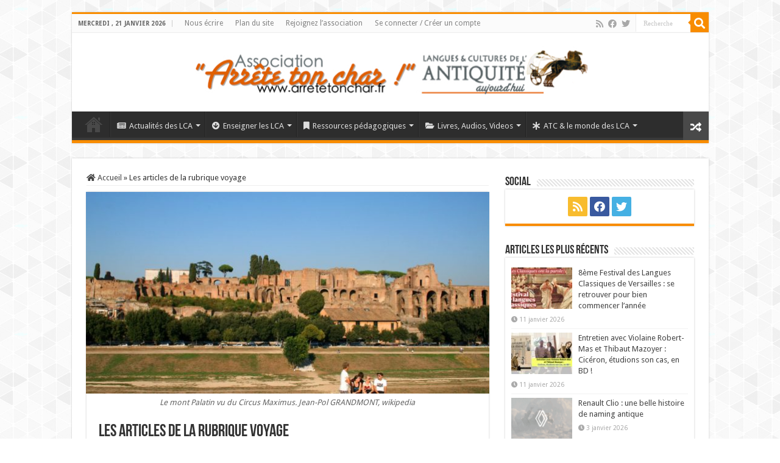

--- FILE ---
content_type: text/html; charset=UTF-8
request_url: https://www.arretetonchar.fr/les-articles-de-la-rubrique-voyage/?_page=8
body_size: 17596
content:
<!DOCTYPE html>
<html lang="fr-FR" prefix="og: http://ogp.me/ns#">
<head>
<meta charset="UTF-8" />
<link rel="profile" href="http://gmpg.org/xfn/11" />
<link rel="pingback" href="https://www.arretetonchar.fr/xmlrpc.php" />
<title>Les articles de la rubrique voyage &#8211; Arrête ton char</title>
<meta property="og:title" content="Les articles de la rubrique voyage - Arrête ton char"/>
<meta property="og:type" content="article"/>
<meta property="og:description" content=""/>
<meta property="og:url" content="https://www.arretetonchar.fr/les-articles-de-la-rubrique-voyage/"/>
<meta property="og:site_name" content="Arrête ton char"/>
<meta property="og:image" content="https://www.arretetonchar.fr/wp-content/uploads/2015/02/2560px-Circus_Maximus_et_Domus_Augustana_-_Rome_111001.jpg" />
<meta name='robots' content='max-image-preview:large' />
	<style>img:is([sizes="auto" i], [sizes^="auto," i]) { contain-intrinsic-size: 3000px 1500px }</style>
	<link rel='dns-prefetch' href='//maps.googleapis.com' />
<link rel='dns-prefetch' href='//meet.jit.si' />
<link rel='dns-prefetch' href='//fonts.googleapis.com' />
<link rel="alternate" type="application/rss+xml" title="Arrête ton char &raquo; Flux" href="https://www.arretetonchar.fr/feed/" />
<link rel="alternate" type="application/rss+xml" title="Arrête ton char &raquo; Flux des commentaires" href="https://www.arretetonchar.fr/comments/feed/" />
<script type="text/javascript">
/* <![CDATA[ */
window._wpemojiSettings = {"baseUrl":"https:\/\/s.w.org\/images\/core\/emoji\/16.0.1\/72x72\/","ext":".png","svgUrl":"https:\/\/s.w.org\/images\/core\/emoji\/16.0.1\/svg\/","svgExt":".svg","source":{"concatemoji":"https:\/\/www.arretetonchar.fr\/wp-includes\/js\/wp-emoji-release.min.js"}};
/*! This file is auto-generated */
!function(s,n){var o,i,e;function c(e){try{var t={supportTests:e,timestamp:(new Date).valueOf()};sessionStorage.setItem(o,JSON.stringify(t))}catch(e){}}function p(e,t,n){e.clearRect(0,0,e.canvas.width,e.canvas.height),e.fillText(t,0,0);var t=new Uint32Array(e.getImageData(0,0,e.canvas.width,e.canvas.height).data),a=(e.clearRect(0,0,e.canvas.width,e.canvas.height),e.fillText(n,0,0),new Uint32Array(e.getImageData(0,0,e.canvas.width,e.canvas.height).data));return t.every(function(e,t){return e===a[t]})}function u(e,t){e.clearRect(0,0,e.canvas.width,e.canvas.height),e.fillText(t,0,0);for(var n=e.getImageData(16,16,1,1),a=0;a<n.data.length;a++)if(0!==n.data[a])return!1;return!0}function f(e,t,n,a){switch(t){case"flag":return n(e,"\ud83c\udff3\ufe0f\u200d\u26a7\ufe0f","\ud83c\udff3\ufe0f\u200b\u26a7\ufe0f")?!1:!n(e,"\ud83c\udde8\ud83c\uddf6","\ud83c\udde8\u200b\ud83c\uddf6")&&!n(e,"\ud83c\udff4\udb40\udc67\udb40\udc62\udb40\udc65\udb40\udc6e\udb40\udc67\udb40\udc7f","\ud83c\udff4\u200b\udb40\udc67\u200b\udb40\udc62\u200b\udb40\udc65\u200b\udb40\udc6e\u200b\udb40\udc67\u200b\udb40\udc7f");case"emoji":return!a(e,"\ud83e\udedf")}return!1}function g(e,t,n,a){var r="undefined"!=typeof WorkerGlobalScope&&self instanceof WorkerGlobalScope?new OffscreenCanvas(300,150):s.createElement("canvas"),o=r.getContext("2d",{willReadFrequently:!0}),i=(o.textBaseline="top",o.font="600 32px Arial",{});return e.forEach(function(e){i[e]=t(o,e,n,a)}),i}function t(e){var t=s.createElement("script");t.src=e,t.defer=!0,s.head.appendChild(t)}"undefined"!=typeof Promise&&(o="wpEmojiSettingsSupports",i=["flag","emoji"],n.supports={everything:!0,everythingExceptFlag:!0},e=new Promise(function(e){s.addEventListener("DOMContentLoaded",e,{once:!0})}),new Promise(function(t){var n=function(){try{var e=JSON.parse(sessionStorage.getItem(o));if("object"==typeof e&&"number"==typeof e.timestamp&&(new Date).valueOf()<e.timestamp+604800&&"object"==typeof e.supportTests)return e.supportTests}catch(e){}return null}();if(!n){if("undefined"!=typeof Worker&&"undefined"!=typeof OffscreenCanvas&&"undefined"!=typeof URL&&URL.createObjectURL&&"undefined"!=typeof Blob)try{var e="postMessage("+g.toString()+"("+[JSON.stringify(i),f.toString(),p.toString(),u.toString()].join(",")+"));",a=new Blob([e],{type:"text/javascript"}),r=new Worker(URL.createObjectURL(a),{name:"wpTestEmojiSupports"});return void(r.onmessage=function(e){c(n=e.data),r.terminate(),t(n)})}catch(e){}c(n=g(i,f,p,u))}t(n)}).then(function(e){for(var t in e)n.supports[t]=e[t],n.supports.everything=n.supports.everything&&n.supports[t],"flag"!==t&&(n.supports.everythingExceptFlag=n.supports.everythingExceptFlag&&n.supports[t]);n.supports.everythingExceptFlag=n.supports.everythingExceptFlag&&!n.supports.flag,n.DOMReady=!1,n.readyCallback=function(){n.DOMReady=!0}}).then(function(){return e}).then(function(){var e;n.supports.everything||(n.readyCallback(),(e=n.source||{}).concatemoji?t(e.concatemoji):e.wpemoji&&e.twemoji&&(t(e.twemoji),t(e.wpemoji)))}))}((window,document),window._wpemojiSettings);
/* ]]> */
</script>
<link rel='stylesheet' id='pt-cv-public-style-css' href='https://www.arretetonchar.fr/wp-content/plugins/content-views-query-and-display-post-page/public/assets/css/cv.css' type='text/css' media='all' />
<link rel='stylesheet' id='pt-cv-public-pro-style-css' href='https://www.arretetonchar.fr/wp-content/plugins/pt-content-views-pro/public/assets/css/cvpro.min.css' type='text/css' media='all' />
<style id='wp-emoji-styles-inline-css' type='text/css'>

	img.wp-smiley, img.emoji {
		display: inline !important;
		border: none !important;
		box-shadow: none !important;
		height: 1em !important;
		width: 1em !important;
		margin: 0 0.07em !important;
		vertical-align: -0.1em !important;
		background: none !important;
		padding: 0 !important;
	}
</style>
<link rel='stylesheet' id='wp-block-library-css' href='https://www.arretetonchar.fr/wp-includes/css/dist/block-library/style.min.css' type='text/css' media='all' />
<style id='classic-theme-styles-inline-css' type='text/css'>
/*! This file is auto-generated */
.wp-block-button__link{color:#fff;background-color:#32373c;border-radius:9999px;box-shadow:none;text-decoration:none;padding:calc(.667em + 2px) calc(1.333em + 2px);font-size:1.125em}.wp-block-file__button{background:#32373c;color:#fff;text-decoration:none}
</style>
<style id='global-styles-inline-css' type='text/css'>
:root{--wp--preset--aspect-ratio--square: 1;--wp--preset--aspect-ratio--4-3: 4/3;--wp--preset--aspect-ratio--3-4: 3/4;--wp--preset--aspect-ratio--3-2: 3/2;--wp--preset--aspect-ratio--2-3: 2/3;--wp--preset--aspect-ratio--16-9: 16/9;--wp--preset--aspect-ratio--9-16: 9/16;--wp--preset--color--black: #000000;--wp--preset--color--cyan-bluish-gray: #abb8c3;--wp--preset--color--white: #ffffff;--wp--preset--color--pale-pink: #f78da7;--wp--preset--color--vivid-red: #cf2e2e;--wp--preset--color--luminous-vivid-orange: #ff6900;--wp--preset--color--luminous-vivid-amber: #fcb900;--wp--preset--color--light-green-cyan: #7bdcb5;--wp--preset--color--vivid-green-cyan: #00d084;--wp--preset--color--pale-cyan-blue: #8ed1fc;--wp--preset--color--vivid-cyan-blue: #0693e3;--wp--preset--color--vivid-purple: #9b51e0;--wp--preset--gradient--vivid-cyan-blue-to-vivid-purple: linear-gradient(135deg,rgba(6,147,227,1) 0%,rgb(155,81,224) 100%);--wp--preset--gradient--light-green-cyan-to-vivid-green-cyan: linear-gradient(135deg,rgb(122,220,180) 0%,rgb(0,208,130) 100%);--wp--preset--gradient--luminous-vivid-amber-to-luminous-vivid-orange: linear-gradient(135deg,rgba(252,185,0,1) 0%,rgba(255,105,0,1) 100%);--wp--preset--gradient--luminous-vivid-orange-to-vivid-red: linear-gradient(135deg,rgba(255,105,0,1) 0%,rgb(207,46,46) 100%);--wp--preset--gradient--very-light-gray-to-cyan-bluish-gray: linear-gradient(135deg,rgb(238,238,238) 0%,rgb(169,184,195) 100%);--wp--preset--gradient--cool-to-warm-spectrum: linear-gradient(135deg,rgb(74,234,220) 0%,rgb(151,120,209) 20%,rgb(207,42,186) 40%,rgb(238,44,130) 60%,rgb(251,105,98) 80%,rgb(254,248,76) 100%);--wp--preset--gradient--blush-light-purple: linear-gradient(135deg,rgb(255,206,236) 0%,rgb(152,150,240) 100%);--wp--preset--gradient--blush-bordeaux: linear-gradient(135deg,rgb(254,205,165) 0%,rgb(254,45,45) 50%,rgb(107,0,62) 100%);--wp--preset--gradient--luminous-dusk: linear-gradient(135deg,rgb(255,203,112) 0%,rgb(199,81,192) 50%,rgb(65,88,208) 100%);--wp--preset--gradient--pale-ocean: linear-gradient(135deg,rgb(255,245,203) 0%,rgb(182,227,212) 50%,rgb(51,167,181) 100%);--wp--preset--gradient--electric-grass: linear-gradient(135deg,rgb(202,248,128) 0%,rgb(113,206,126) 100%);--wp--preset--gradient--midnight: linear-gradient(135deg,rgb(2,3,129) 0%,rgb(40,116,252) 100%);--wp--preset--font-size--small: 13px;--wp--preset--font-size--medium: 20px;--wp--preset--font-size--large: 36px;--wp--preset--font-size--x-large: 42px;--wp--preset--spacing--20: 0.44rem;--wp--preset--spacing--30: 0.67rem;--wp--preset--spacing--40: 1rem;--wp--preset--spacing--50: 1.5rem;--wp--preset--spacing--60: 2.25rem;--wp--preset--spacing--70: 3.38rem;--wp--preset--spacing--80: 5.06rem;--wp--preset--shadow--natural: 6px 6px 9px rgba(0, 0, 0, 0.2);--wp--preset--shadow--deep: 12px 12px 50px rgba(0, 0, 0, 0.4);--wp--preset--shadow--sharp: 6px 6px 0px rgba(0, 0, 0, 0.2);--wp--preset--shadow--outlined: 6px 6px 0px -3px rgba(255, 255, 255, 1), 6px 6px rgba(0, 0, 0, 1);--wp--preset--shadow--crisp: 6px 6px 0px rgba(0, 0, 0, 1);}:where(.is-layout-flex){gap: 0.5em;}:where(.is-layout-grid){gap: 0.5em;}body .is-layout-flex{display: flex;}.is-layout-flex{flex-wrap: wrap;align-items: center;}.is-layout-flex > :is(*, div){margin: 0;}body .is-layout-grid{display: grid;}.is-layout-grid > :is(*, div){margin: 0;}:where(.wp-block-columns.is-layout-flex){gap: 2em;}:where(.wp-block-columns.is-layout-grid){gap: 2em;}:where(.wp-block-post-template.is-layout-flex){gap: 1.25em;}:where(.wp-block-post-template.is-layout-grid){gap: 1.25em;}.has-black-color{color: var(--wp--preset--color--black) !important;}.has-cyan-bluish-gray-color{color: var(--wp--preset--color--cyan-bluish-gray) !important;}.has-white-color{color: var(--wp--preset--color--white) !important;}.has-pale-pink-color{color: var(--wp--preset--color--pale-pink) !important;}.has-vivid-red-color{color: var(--wp--preset--color--vivid-red) !important;}.has-luminous-vivid-orange-color{color: var(--wp--preset--color--luminous-vivid-orange) !important;}.has-luminous-vivid-amber-color{color: var(--wp--preset--color--luminous-vivid-amber) !important;}.has-light-green-cyan-color{color: var(--wp--preset--color--light-green-cyan) !important;}.has-vivid-green-cyan-color{color: var(--wp--preset--color--vivid-green-cyan) !important;}.has-pale-cyan-blue-color{color: var(--wp--preset--color--pale-cyan-blue) !important;}.has-vivid-cyan-blue-color{color: var(--wp--preset--color--vivid-cyan-blue) !important;}.has-vivid-purple-color{color: var(--wp--preset--color--vivid-purple) !important;}.has-black-background-color{background-color: var(--wp--preset--color--black) !important;}.has-cyan-bluish-gray-background-color{background-color: var(--wp--preset--color--cyan-bluish-gray) !important;}.has-white-background-color{background-color: var(--wp--preset--color--white) !important;}.has-pale-pink-background-color{background-color: var(--wp--preset--color--pale-pink) !important;}.has-vivid-red-background-color{background-color: var(--wp--preset--color--vivid-red) !important;}.has-luminous-vivid-orange-background-color{background-color: var(--wp--preset--color--luminous-vivid-orange) !important;}.has-luminous-vivid-amber-background-color{background-color: var(--wp--preset--color--luminous-vivid-amber) !important;}.has-light-green-cyan-background-color{background-color: var(--wp--preset--color--light-green-cyan) !important;}.has-vivid-green-cyan-background-color{background-color: var(--wp--preset--color--vivid-green-cyan) !important;}.has-pale-cyan-blue-background-color{background-color: var(--wp--preset--color--pale-cyan-blue) !important;}.has-vivid-cyan-blue-background-color{background-color: var(--wp--preset--color--vivid-cyan-blue) !important;}.has-vivid-purple-background-color{background-color: var(--wp--preset--color--vivid-purple) !important;}.has-black-border-color{border-color: var(--wp--preset--color--black) !important;}.has-cyan-bluish-gray-border-color{border-color: var(--wp--preset--color--cyan-bluish-gray) !important;}.has-white-border-color{border-color: var(--wp--preset--color--white) !important;}.has-pale-pink-border-color{border-color: var(--wp--preset--color--pale-pink) !important;}.has-vivid-red-border-color{border-color: var(--wp--preset--color--vivid-red) !important;}.has-luminous-vivid-orange-border-color{border-color: var(--wp--preset--color--luminous-vivid-orange) !important;}.has-luminous-vivid-amber-border-color{border-color: var(--wp--preset--color--luminous-vivid-amber) !important;}.has-light-green-cyan-border-color{border-color: var(--wp--preset--color--light-green-cyan) !important;}.has-vivid-green-cyan-border-color{border-color: var(--wp--preset--color--vivid-green-cyan) !important;}.has-pale-cyan-blue-border-color{border-color: var(--wp--preset--color--pale-cyan-blue) !important;}.has-vivid-cyan-blue-border-color{border-color: var(--wp--preset--color--vivid-cyan-blue) !important;}.has-vivid-purple-border-color{border-color: var(--wp--preset--color--vivid-purple) !important;}.has-vivid-cyan-blue-to-vivid-purple-gradient-background{background: var(--wp--preset--gradient--vivid-cyan-blue-to-vivid-purple) !important;}.has-light-green-cyan-to-vivid-green-cyan-gradient-background{background: var(--wp--preset--gradient--light-green-cyan-to-vivid-green-cyan) !important;}.has-luminous-vivid-amber-to-luminous-vivid-orange-gradient-background{background: var(--wp--preset--gradient--luminous-vivid-amber-to-luminous-vivid-orange) !important;}.has-luminous-vivid-orange-to-vivid-red-gradient-background{background: var(--wp--preset--gradient--luminous-vivid-orange-to-vivid-red) !important;}.has-very-light-gray-to-cyan-bluish-gray-gradient-background{background: var(--wp--preset--gradient--very-light-gray-to-cyan-bluish-gray) !important;}.has-cool-to-warm-spectrum-gradient-background{background: var(--wp--preset--gradient--cool-to-warm-spectrum) !important;}.has-blush-light-purple-gradient-background{background: var(--wp--preset--gradient--blush-light-purple) !important;}.has-blush-bordeaux-gradient-background{background: var(--wp--preset--gradient--blush-bordeaux) !important;}.has-luminous-dusk-gradient-background{background: var(--wp--preset--gradient--luminous-dusk) !important;}.has-pale-ocean-gradient-background{background: var(--wp--preset--gradient--pale-ocean) !important;}.has-electric-grass-gradient-background{background: var(--wp--preset--gradient--electric-grass) !important;}.has-midnight-gradient-background{background: var(--wp--preset--gradient--midnight) !important;}.has-small-font-size{font-size: var(--wp--preset--font-size--small) !important;}.has-medium-font-size{font-size: var(--wp--preset--font-size--medium) !important;}.has-large-font-size{font-size: var(--wp--preset--font-size--large) !important;}.has-x-large-font-size{font-size: var(--wp--preset--font-size--x-large) !important;}
:where(.wp-block-post-template.is-layout-flex){gap: 1.25em;}:where(.wp-block-post-template.is-layout-grid){gap: 1.25em;}
:where(.wp-block-columns.is-layout-flex){gap: 2em;}:where(.wp-block-columns.is-layout-grid){gap: 2em;}
:root :where(.wp-block-pullquote){font-size: 1.5em;line-height: 1.6;}
</style>
<link rel='stylesheet' id='contact-form-7-css' href='https://www.arretetonchar.fr/wp-content/plugins/contact-form-7/includes/css/styles.css' type='text/css' media='all' />
<link rel='stylesheet' id='crp-public-css' href='https://www.arretetonchar.fr/wp-content/plugins/custom-related-posts/dist/public.css' type='text/css' media='all' />
<link rel='stylesheet' id='taqyeem-buttons-style-css' href='https://www.arretetonchar.fr/wp-content/plugins/taqyeem-buttons/assets/style.css' type='text/css' media='all' />
<link rel='stylesheet' id='taqyeem-style-css' href='https://www.arretetonchar.fr/wp-content/plugins/taqyeem/style.css' type='text/css' media='all' />
<link rel='stylesheet' id='tie-style-css' href='https://www.arretetonchar.fr/wp-content/themes/sahifa/style.css' type='text/css' media='all' />
<link rel='stylesheet' id='tie-ilightbox-skin-css' href='https://www.arretetonchar.fr/wp-content/themes/sahifa/css/ilightbox/dark-skin/skin.css' type='text/css' media='all' />
<link rel='stylesheet' id='Droid+Sans-css' href='https://fonts.googleapis.com/css?family=Droid+Sans%3Aregular%2C700&#038;subset=latin%2Clatin-ext%2Cgreek%2Cgreek-ext' type='text/css' media='all' />
<link rel='stylesheet' id='evcal_google_fonts-css' href='//fonts.googleapis.com/css?family=Oswald%3A400%2C300%7COpen+Sans%3A700%2C400%2C400i%7CRoboto%3A700%2C400' type='text/css' media='screen' />
<link rel='stylesheet' id='evcal_cal_default-css' href='//www.arretetonchar.fr/wp-content/plugins/eventON/assets/css/eventon_styles.css' type='text/css' media='all' />
<link rel='stylesheet' id='evo_font_icons-css' href='//www.arretetonchar.fr/wp-content/plugins/eventON/assets/fonts/all.css' type='text/css' media='all' />
<link rel='stylesheet' id='eventon_dynamic_styles-css' href='//www.arretetonchar.fr/wp-content/plugins/eventON/assets/css/eventon_dynamic_styles.css' type='text/css' media='all' />
<script type="text/javascript" src="https://www.arretetonchar.fr/wp-includes/js/jquery/jquery.min.js" id="jquery-core-js"></script>
<script type="text/javascript" src="https://www.arretetonchar.fr/wp-includes/js/jquery/jquery-migrate.min.js" id="jquery-migrate-js"></script>
<script type="text/javascript" src="https://www.arretetonchar.fr/wp-content/plugins/taqyeem/js/tie.js" id="taqyeem-main-js"></script>
<link rel="https://api.w.org/" href="https://www.arretetonchar.fr/wp-json/" /><link rel="alternate" title="JSON" type="application/json" href="https://www.arretetonchar.fr/wp-json/wp/v2/pages/10136284" /><link rel="EditURI" type="application/rsd+xml" title="RSD" href="https://www.arretetonchar.fr/xmlrpc.php?rsd" />
<link rel="canonical" href="https://www.arretetonchar.fr/les-articles-de-la-rubrique-voyage/" />
<link rel='shortlink' href='https://www.arretetonchar.fr/?p=10136284' />
<link rel="alternate" title="oEmbed (JSON)" type="application/json+oembed" href="https://www.arretetonchar.fr/wp-json/oembed/1.0/embed?url=https%3A%2F%2Fwww.arretetonchar.fr%2Fles-articles-de-la-rubrique-voyage%2F" />
<link rel="alternate" title="oEmbed (XML)" type="text/xml+oembed" href="https://www.arretetonchar.fr/wp-json/oembed/1.0/embed?url=https%3A%2F%2Fwww.arretetonchar.fr%2Fles-articles-de-la-rubrique-voyage%2F&#038;format=xml" />
<script type='text/javascript'>
/* <![CDATA[ */
var taqyeem = {"ajaxurl":"https://www.arretetonchar.fr/wp-admin/admin-ajax.php" , "your_rating":"Your Rating:"};
/* ]]> */
</script>

<style type="text/css" media="screen">

</style>
<link rel="shortcut icon" href="http://www.arretetonchar.fr/wp-content/uploads/2015/06/favicon.gif" title="Favicon" />
<!--[if IE]>
<script type="text/javascript">jQuery(document).ready(function (){ jQuery(".menu-item").has("ul").children("a").attr("aria-haspopup", "true");});</script>
<![endif]-->
<!--[if lt IE 9]>
<script src="https://www.arretetonchar.fr/wp-content/themes/sahifa/js/html5.js"></script>
<script src="https://www.arretetonchar.fr/wp-content/themes/sahifa/js/selectivizr-min.js"></script>
<![endif]-->
<!--[if IE 9]>
<link rel="stylesheet" type="text/css" media="all" href="https://www.arretetonchar.fr/wp-content/themes/sahifa/css/ie9.css" />
<![endif]-->
<!--[if IE 8]>
<link rel="stylesheet" type="text/css" media="all" href="https://www.arretetonchar.fr/wp-content/themes/sahifa/css/ie8.css" />
<![endif]-->
<!--[if IE 7]>
<link rel="stylesheet" type="text/css" media="all" href="https://www.arretetonchar.fr/wp-content/themes/sahifa/css/ie7.css" />
<![endif]-->


<meta name="viewport" content="width=device-width, initial-scale=1.0" />
<link rel="apple-touch-icon-precomposed" sizes="144x144" href="http://www.arretetonchar.fr/wp-content/uploads/2013/12/72d8b918d42562a91116144c2ae60a26.png" />
<link rel="apple-touch-icon-precomposed" sizes="120x120" href="http://www.arretetonchar.fr/wp-content/uploads/2013/12/7769761244de921f2e688d990b8aef2d.png" />
<link rel="apple-touch-icon-precomposed" sizes="72x72" href="http://www.arretetonchar.fr/wp-content/uploads/2013/12/d2f70adcb3e489c051095a681a0e7b4a.png" />
<link rel="apple-touch-icon-precomposed" href="http://www.arretetonchar.fr/wp-content/uploads/2013/12/037262d0585b80ef12405dbde5a2f750.png" />



<style type="text/css" media="screen">

body{
	font-family: 'Droid Sans';
}

::-webkit-scrollbar {
	width: 8px;
	height:8px;
}


body {
	background-image : url(https://www.arretetonchar.fr/wp-content/themes/sahifa/images/patterns/body-bg41.png);
	background-position: top center;
}

body.single .post .entry a, body.page .post .entry a {
	color: #eb7617;
	text-decoration: none;
}
		
body.single .post .entry a:hover, body.page .post .entry a:hover {
	color: #e8001b;
	text-decoration: underline;
}
		
.tie-cat-1 a.more-link {background-color:Array;}
.tie-cat-1 .cat-box-content {border-bottom-color:Array; }
			
.tie-cat-389 a.more-link {background-color:Array;}
.tie-cat-389 .cat-box-content {border-bottom-color:Array; }
			
.tie-cat-6422 a.more-link {background-color:Array;}
.tie-cat-6422 .cat-box-content {border-bottom-color:Array; }
			
.tie-cat-6426 a.more-link {background-color:Array;}
.tie-cat-6426 .cat-box-content {border-bottom-color:Array; }
			
.tie-cat-6419 a.more-link {background-color:Array;}
.tie-cat-6419 .cat-box-content {border-bottom-color:Array; }
			
.tie-cat-6411 a.more-link {background-color:Array;}
.tie-cat-6411 .cat-box-content {border-bottom-color:Array; }
			
.tie-cat-6406 a.more-link {background-color:Array;}
.tie-cat-6406 .cat-box-content {border-bottom-color:Array; }
			
.tie-cat-6412 a.more-link {background-color:Array;}
.tie-cat-6412 .cat-box-content {border-bottom-color:Array; }
			
.tie-cat-6405 a.more-link {background-color:Array;}
.tie-cat-6405 .cat-box-content {border-bottom-color:Array; }
			
.tie-cat-6409 a.more-link {background-color:Array;}
.tie-cat-6409 .cat-box-content {border-bottom-color:Array; }
			
.tie-cat-6698 a.more-link {background-color:Array;}
.tie-cat-6698 .cat-box-content {border-bottom-color:Array; }
			
.tie-cat-6423 a.more-link {background-color:Array;}
.tie-cat-6423 .cat-box-content {border-bottom-color:Array; }
			
.tie-cat-6424 a.more-link {background-color:Array;}
.tie-cat-6424 .cat-box-content {border-bottom-color:Array; }
			
.tie-cat-6416 a.more-link {background-color:Array;}
.tie-cat-6416 .cat-box-content {border-bottom-color:Array; }
			
.tie-cat-6413 a.more-link {background-color:Array;}
.tie-cat-6413 .cat-box-content {border-bottom-color:Array; }
			
blockquote {
       color: #888;
	padding-left: 12px;
	padding-top: 40px;
	padding-bottom: 5px;
	padding-right: 10px;
        border: solid #ffc710;
        border-width: 0 0 2 0;
	background-color: #fbfbfb;
	border-top: 0px solid #ccc;
	border-bottom: 0px solid #ccc;
	margin: 5px;
	background-image: url(http:///www.arretetonchar.fr/wp-content/uploads/2017/02/quote2.png);
	background-position: middle left;
	background-repeat: no-repeat;
        font-style: italic;
} 

blockquote p {
    color: #303030;
    font-family: 'Droid Sans', Arial, Verdana, sans-serif;
    font-size: 13px;
    line-height: 17px;
    font-style: italic;
    border: 4px solid #777;
    border-width: 0 0 0 0px;
}

blockquote cite {
	color: #a1a1a1;
	font-size: 12px;
	display: block;
	margin-top: 5px;
}
 
blockquote cite:before {
	content: "\2014 \2009";
}



 /* Dropdown Button */
.dropbtn {
  background-color: #04AA6D;
  color: white;
  padding: 16px;
  font-size: 16px;
  border: none;
}

/* The container <div> - needed to position the dropdown content */
.dropdown {
  position: relative;
  display: inline-block;
}

/* Dropdown Content (Hidden by Default) */
.dropdown-content {
  display: none;
  position: absolute;
  background-color: #f1f1f1;
  min-width: 160px;
  box-shadow: 0px 8px 16px 0px rgba(0,0,0,0.2);
  z-index: 1;
}

/* Links inside the dropdown */
.dropdown-content a {
  color: black;
  padding: 12px 2px;
  text-decoration: none;
  display: block;
}

/* Change color of dropdown links on hover */
.dropdown-content a:hover {background-color: #ddd;}

/* Show the dropdown menu on hover */
.dropdown:hover .dropdown-content {display: block;}

/* Change the background color of the dropdown button when the dropdown content is shown */
.dropdown:hover .dropbtn {background-color: #3e8e41;} 


</style>

		<script type="text/javascript">
			/* <![CDATA[ */
				var sf_position = '0';
				var sf_templates = "<a href=\"{search_url_escaped}\">Voir touts les r\u00e9sultats<\/a>";
				var sf_input = '.search-live';
				jQuery(document).ready(function(){
					jQuery(sf_input).ajaxyLiveSearch({"expand":false,"searchUrl":"https:\/\/www.arretetonchar.fr\/?s=%s","text":"Search","delay":500,"iwidth":180,"width":315,"ajaxUrl":"https:\/\/www.arretetonchar.fr\/wp-admin\/admin-ajax.php","rtl":0});
					jQuery(".live-search_ajaxy-selective-input").keyup(function() {
						var width = jQuery(this).val().length * 8;
						if(width < 50) {
							width = 50;
						}
						jQuery(this).width(width);
					});
					jQuery(".live-search_ajaxy-selective-search").click(function() {
						jQuery(this).find(".live-search_ajaxy-selective-input").focus();
					});
					jQuery(".live-search_ajaxy-selective-close").click(function() {
						jQuery(this).parent().remove();
					});
				});
			/* ]]> */
		</script>
		

<!-- EventON Version -->
<meta name="generator" content="EventON 4.0.5" />

</head>
<body id="top" class="wp-singular page-template-default page page-id-10136284 wp-theme-sahifa lazy-enabled">

<div class="wrapper-outer">

	<div class="background-cover"></div>

	<aside id="slide-out">

			<div class="search-mobile">
			<form method="get" id="searchform-mobile" action="https://www.arretetonchar.fr/">
				<button class="search-button" type="submit" value="Recherche"><i class="fa fa-search"></i></button>
				<input type="text" id="s-mobile" name="s" title="Recherche" value="Recherche" onfocus="if (this.value == 'Recherche') {this.value = '';}" onblur="if (this.value == '') {this.value = 'Recherche';}"  />
			</form>
		</div><!-- .search-mobile /-->
	
			<div class="social-icons">
		<a class="ttip-none" title="Rss" href="https://www.arretetonchar.fr/feed/" target="_blank"><i class="fa fa-rss"></i></a><a class="ttip-none" title="Facebook" href="https://www.facebook.com/collectif.lca" target="_blank"><i class="fa fa-facebook"></i></a><a class="ttip-none" title="Twitter" href="https://twitter.com/ArreteTonChar1/" target="_blank"><i class="fa fa-twitter"></i></a>
			</div>

	
		<div id="mobile-menu" ></div>
	</aside><!-- #slide-out /-->

		<div id="wrapper" class="boxed">
		<div class="inner-wrapper">

		<header id="theme-header" class="theme-header center-logo">
						<div id="top-nav" class="top-nav">
				<div class="container">

							<span class="today-date">mercredi ,  21  janvier 2026</span>
				<div class="top-menu"><ul id="menu-top-menu" class="menu"><li id="menu-item-10013394" class="menu-item menu-item-type-post_type menu-item-object-page menu-item-10013394"><a href="https://www.arretetonchar.fr/nous-ecrire/">Nous écrire</a></li>
<li id="menu-item-10013424" class="menu-item menu-item-type-post_type menu-item-object-page menu-item-10013424"><a href="https://www.arretetonchar.fr/plan-du-site/">Plan du site</a></li>
<li id="menu-item-10058946" class="menu-item menu-item-type-post_type menu-item-object-page menu-item-10058946"><a href="https://www.arretetonchar.fr/rejoignez-l-association/">Rejoignez l&rsquo;association</a></li>
<li id="menu-item-10093595" class="menu-item menu-item-type-custom menu-item-object-custom menu-item-10093595"><a href="http://www.arretetonchar.fr/wp-login.php">Se connecter / Créer un compte</a></li>
</ul></div>
						<div class="search-block">
						<form method="get" id="searchform-header" action="https://www.arretetonchar.fr/">
							<button class="search-button" type="submit" value="Recherche"><i class="fa fa-search"></i></button>
							<input class="search-live" type="text" id="s-header" name="s" title="Recherche" value="Recherche" onfocus="if (this.value == 'Recherche') {this.value = '';}" onblur="if (this.value == '') {this.value = 'Recherche';}"  />
						</form>
					</div><!-- .search-block /-->
			<div class="social-icons">
		<a class="ttip-none" title="Rss" href="https://www.arretetonchar.fr/feed/" target="_blank"><i class="fa fa-rss"></i></a><a class="ttip-none" title="Facebook" href="https://www.facebook.com/collectif.lca" target="_blank"><i class="fa fa-facebook"></i></a><a class="ttip-none" title="Twitter" href="https://twitter.com/ArreteTonChar1/" target="_blank"><i class="fa fa-twitter"></i></a>
			</div>

	
	
				</div><!-- .container /-->
			</div><!-- .top-menu /-->
			
		<div class="header-content">

					<a id="slide-out-open" class="slide-out-open" href="#"><span></span></a>
		
			<div class="logo">
			<h2>								<a title="Arrête ton char" href="https://www.arretetonchar.fr/">
					<img src="http://www.arretetonchar.fr/wp-content/uploads/2017/08/bandeau-ATC.jpeg" alt="Arrête ton char"  /><strong>Arrête ton char Langues &amp; Cultures de l&#039;Antiquité</strong>
				</a>
			</h2>			</div><!-- .logo /-->
						<div class="clear"></div>

		</div>
													<nav id="main-nav" class="fixed-enabled">
				<div class="container">

				
					<div class="main-menu"><ul id="menu-menu-principal" class="menu"><li id="menu-item-10135976" class="menu-item menu-item-type-custom menu-item-object-custom menu-item-home menu-item-10135976"><a href="https://www.arretetonchar.fr/">Élément de menu</a></li>
<li id="menu-item-10135937" class="menu-item menu-item-type-taxonomy menu-item-object-category menu-item-has-children menu-item-10135937 mega-menu mega-recent-featured "><a href="https://www.arretetonchar.fr/category/actualites/"><i class="fa fa-newspaper-o"></i>Actualités des LCA</a>
<div class="mega-menu-block menu-sub-content">

<ul class="mega-recent-featured-list sub-list">
	<li id="menu-item-10135942" class="menu-item menu-item-type-taxonomy menu-item-object-category menu-item-10135942"><a href="https://www.arretetonchar.fr/category/actualites/les-actualites-du-site/">A la une d&rsquo;ATC</a></li>
	<li id="menu-item-10139551" class="menu-item menu-item-type-post_type menu-item-object-page menu-item-10139551"><a href="https://www.arretetonchar.fr/prix-litterature-jeunesse-antiquite/">le Prix Littérature Jeunesse Antiquité</a></li>
	<li id="menu-item-10135946" class="menu-item menu-item-type-taxonomy menu-item-object-category menu-item-10135946"><a href="https://www.arretetonchar.fr/category/actualites/">Toutes les actualités</a></li>
	<li id="menu-item-10135943" class="menu-item menu-item-type-taxonomy menu-item-object-category menu-item-10135943"><a href="https://www.arretetonchar.fr/category/actualites/archeologie/">Actualités de l&rsquo;archéologie et des  musées</a></li>
	<li id="menu-item-10135947" class="menu-item menu-item-type-taxonomy menu-item-object-category menu-item-10135947"><a href="https://www.arretetonchar.fr/category/enseigner-les-lca/lca-france/">Actualité de l&rsquo;enseignement des LCA en France et dans le Monde</a></li>
	<li id="menu-item-10135945" class="menu-item menu-item-type-taxonomy menu-item-object-category menu-item-10135945"><a href="https://www.arretetonchar.fr/category/actualites/antiquite-dans-le-quotidien/">Réception de l&rsquo;antiquité</a></li>
	<li id="menu-item-10137340" class="menu-item menu-item-type-post_type menu-item-object-post menu-item-10137340"><a href="https://www.arretetonchar.fr/lactualite-en-latin-et-en-grec/">L’actualité en latin et en grec</a></li>
	<li id="menu-item-10135944" class="menu-item menu-item-type-taxonomy menu-item-object-category menu-item-10135944"><a href="https://www.arretetonchar.fr/category/actualites/jeux-concours/">Jeux Concours</a></li>
	<li id="menu-item-10135948" class="menu-item menu-item-type-post_type menu-item-object-page menu-item-10135948"><a href="https://www.arretetonchar.fr/event-directory/">Agenda</a></li>
	<li id="menu-item-10135949" class="menu-item menu-item-type-post_type menu-item-object-page menu-item-10135949"><a href="https://www.arretetonchar.fr/newsletter/">S’abonner à notre lettre d’information</a></li>
	<li id="menu-item-10135950" class="menu-item menu-item-type-post_type menu-item-object-page menu-item-10135950"><a href="https://www.arretetonchar.fr/rejoignez-l-association/">Rejoignez l’association</a></li>
</ul>

<div class="mega-menu-content">
<div class="mega-recent-post"><div class="post-thumbnail"><a class="mega-menu-link" href="https://www.arretetonchar.fr/8eme-festival-des-langues-classiques-de-versailles-se-retrouver-pour-bien-commencer-lannee/" title="8ème Festival des Langues Classiques de Versailles : se retrouver pour bien commencer l&rsquo;année"><img src="https://www.arretetonchar.fr/wp-content/uploads/2026/01/bandeau-FDLC-2026_01-660x330.jpeg" width="660" height="330" alt="8ème Festival des Langues Classiques de Versailles : se retrouver pour bien commencer l&rsquo;année" /><span class="fa overlay-icon"></span></a></div><h3 class="post-box-title"><a class="mega-menu-link" href="https://www.arretetonchar.fr/8eme-festival-des-langues-classiques-de-versailles-se-retrouver-pour-bien-commencer-lannee/" title="8ème Festival des Langues Classiques de Versailles : se retrouver pour bien commencer l&rsquo;année">8ème Festival des Langues Classiques de Versailles : se retrouver pour bien commencer l&rsquo;année</a></h3>
						<span class="tie-date"><i class="fa fa-clock-o"></i>11 janvier 2026</span>
						</div> <!-- mega-recent-post --><div class="mega-check-also"><ul><li><div class="post-thumbnail"><a class="mega-menu-link" href="https://www.arretetonchar.fr/entretien-avec-violaine-robert-mas-et-thibaut-mazoyer-ciceron-etudions-son-cas-en-bd/" title="Entretien avec Violaine Robert-Mas et Thibaut Mazoyer : Cicéron, étudions son cas, en BD !"><img src="https://www.arretetonchar.fr/wp-content/uploads/2024/01/ciceron-_-couv-110x75.jpg" width="110" height="75" alt="Entretien avec Violaine Robert-Mas et Thibaut Mazoyer : Cicéron, étudions son cas, en BD !" /><span class="fa overlay-icon"></span></a></div><h3 class="post-box-title"><a class="mega-menu-link" href="https://www.arretetonchar.fr/entretien-avec-violaine-robert-mas-et-thibaut-mazoyer-ciceron-etudions-son-cas-en-bd/" title="Entretien avec Violaine Robert-Mas et Thibaut Mazoyer : Cicéron, étudions son cas, en BD !">Entretien avec Violaine Robert-Mas et Thibaut Mazoyer : Cicéron, étudions son cas, en BD !</a></h3><span class="tie-date"><i class="fa fa-clock-o"></i>11 janvier 2026</span></li><li><div class="post-thumbnail"><a class="mega-menu-link" href="https://www.arretetonchar.fr/renault-clio-une-belle-histoire-de-naming-antique/" title="Renault Clio : une belle histoire de naming antique"><img src="https://www.arretetonchar.fr/wp-content/uploads/2026/01/Capture-decran-2026-01-03-a-12.51.31-110x75.png" width="110" height="75" alt="Renault Clio : une belle histoire de naming antique" /><span class="fa overlay-icon"></span></a></div><h3 class="post-box-title"><a class="mega-menu-link" href="https://www.arretetonchar.fr/renault-clio-une-belle-histoire-de-naming-antique/" title="Renault Clio : une belle histoire de naming antique">Renault Clio : une belle histoire de naming antique</a></h3><span class="tie-date"><i class="fa fa-clock-o"></i>3 janvier 2026</span></li><li><div class="post-thumbnail"><a class="mega-menu-link" href="https://www.arretetonchar.fr/quelques-formules-de-voeux-en-latin-et-en-grec/" title="Quelques formules de vœux en latin et en grec ancien"><img src="https://www.arretetonchar.fr/wp-content/uploads/2019/12/voeuxATC2-110x75.jpg" width="110" height="75" alt="Quelques formules de vœux en latin et en grec ancien" /><span class="fa overlay-icon"></span></a></div><h3 class="post-box-title"><a class="mega-menu-link" href="https://www.arretetonchar.fr/quelques-formules-de-voeux-en-latin-et-en-grec/" title="Quelques formules de vœux en latin et en grec ancien">Quelques formules de vœux en latin et en grec ancien</a></h3><span class="tie-date"><i class="fa fa-clock-o"></i>3 janvier 2026</span></li></ul></div> <!-- mega-check-also -->
</div><!-- .mega-menu-content --> 
</div><!-- .mega-menu-block --> 
</li>
<li id="menu-item-10135939" class="menu-item menu-item-type-taxonomy menu-item-object-category menu-item-has-children menu-item-10135939 mega-menu mega-recent-featured "><a href="https://www.arretetonchar.fr/category/enseigner-les-lca/"><i class="fa fa-arrow-circle-down"></i>Enseigner les LCA</a>
<div class="mega-menu-block menu-sub-content">

<ul class="mega-recent-featured-list sub-list">
	<li id="menu-item-10135951" class="menu-item menu-item-type-taxonomy menu-item-object-category menu-item-10135951"><a href="https://www.arretetonchar.fr/category/enseigner-les-lca/lca-france/">Actualité de l&rsquo;enseignement des LCA en France et dans le Monde</a></li>
	<li id="menu-item-10135954" class="menu-item menu-item-type-taxonomy menu-item-object-category menu-item-10135954"><a href="https://www.arretetonchar.fr/category/enseigner-les-lca/pratiques-pedagogiques/">Prat’hic : récits de pratiques pédagogiques</a></li>
	<li id="menu-item-10139061" class="menu-item menu-item-type-taxonomy menu-item-object-category menu-item-10139061"><a href="https://www.arretetonchar.fr/category/enseigner-les-lca/barpa-banque-de-ressources-participative/">BaRPa (Banque de Ressources Participative)</a></li>
	<li id="menu-item-10135955" class="menu-item menu-item-type-taxonomy menu-item-object-category menu-item-10135955"><a href="https://www.arretetonchar.fr/category/enseigner-les-lca/textes-officiels-sujets-de-concours/">Textes officiels, programmes, sujets de concours</a></li>
	<li id="menu-item-10135953" class="menu-item menu-item-type-taxonomy menu-item-object-category menu-item-10135953"><a href="https://www.arretetonchar.fr/category/enseigner-les-lca/outils-methodes/">Quels outils ? Quelles méthodes pour apprendre les langues anciennes ?</a></li>
	<li id="menu-item-10135952" class="menu-item menu-item-type-taxonomy menu-item-object-category menu-item-10135952"><a href="https://www.arretetonchar.fr/category/enseigner-les-lca/classiques-emerites/">Classiques émérites</a></li>
</ul>

<div class="mega-menu-content">
<div class="mega-recent-post"><div class="post-thumbnail"><a class="mega-menu-link" href="https://www.arretetonchar.fr/remus-a-roman-way-of-life/" title="Remus / A roman way of life"><img src="https://www.arretetonchar.fr/wp-content/uploads/2025/09/British-museum-660x330.jpg" width="660" height="330" alt="Remus / A roman way of life" /><span class="fa overlay-icon"></span></a></div><h3 class="post-box-title"><a class="mega-menu-link" href="https://www.arretetonchar.fr/remus-a-roman-way-of-life/" title="Remus / A roman way of life">Remus / A roman way of life</a></h3>
						<span class="tie-date"><i class="fa fa-clock-o"></i>27 décembre 2025</span>
						</div> <!-- mega-recent-post --><div class="mega-check-also"><ul><li><div class="post-thumbnail"><a class="mega-menu-link" href="https://www.arretetonchar.fr/phileas-et-autobule-le-mythe-de-lanneau-de-gyges/" title="Philéas et Autobule / Le mythe de l&rsquo;anneau de Gygès."><img src="https://www.arretetonchar.fr/wp-content/uploads/2025/11/Ph.-et-A.-Pouvoir-110x75.webp" width="110" height="75" alt="Philéas et Autobule / Le mythe de l&rsquo;anneau de Gygès." /><span class="fa overlay-icon"></span></a></div><h3 class="post-box-title"><a class="mega-menu-link" href="https://www.arretetonchar.fr/phileas-et-autobule-le-mythe-de-lanneau-de-gyges/" title="Philéas et Autobule / Le mythe de l&rsquo;anneau de Gygès.">Philéas et Autobule / Le mythe de l&rsquo;anneau de Gygès.</a></h3><span class="tie-date"><i class="fa fa-clock-o"></i>17 décembre 2025</span></li><li><div class="post-thumbnail"><a class="mega-menu-link" href="https://www.arretetonchar.fr/itinera-revue-de-lenseignement-trilingue-francais-latin-grec-n3/" title="Itinera / Revue de l&rsquo;enseignement trilingue français latin grec (n°3)"><img src="https://www.arretetonchar.fr/wp-content/uploads/2025/12/Itinera-3-110x75.png" width="110" height="75" alt="Itinera / Revue de l&rsquo;enseignement trilingue français latin grec (n°3)" /><span class="fa overlay-icon"></span></a></div><h3 class="post-box-title"><a class="mega-menu-link" href="https://www.arretetonchar.fr/itinera-revue-de-lenseignement-trilingue-francais-latin-grec-n3/" title="Itinera / Revue de l&rsquo;enseignement trilingue français latin grec (n°3)">Itinera / Revue de l&rsquo;enseignement trilingue français latin grec (n°3)</a></h3><span class="tie-date"><i class="fa fa-clock-o"></i>5 décembre 2025</span></li><li><div class="post-thumbnail"><a class="mega-menu-link" href="https://www.arretetonchar.fr/smile-and-learn-lempire-romain-pour-les-enfants-5-choses-que-tu-devrais-savoir/" title="Smile and learn / L&#8217;empire romain pour les enfants &#8211; 5 choses que tu devrais savoir"><img src="https://www.arretetonchar.fr/wp-content/uploads/2025/09/Smile-and-learn-110x75.jpg" width="110" height="75" alt="Smile and learn / L&#8217;empire romain pour les enfants &#8211; 5 choses que tu devrais savoir" /><span class="fa overlay-icon"></span></a></div><h3 class="post-box-title"><a class="mega-menu-link" href="https://www.arretetonchar.fr/smile-and-learn-lempire-romain-pour-les-enfants-5-choses-que-tu-devrais-savoir/" title="Smile and learn / L&#8217;empire romain pour les enfants &#8211; 5 choses que tu devrais savoir">Smile and learn / L&#8217;empire romain pour les enfants &#8211; 5 choses que tu devrais savoir</a></h3><span class="tie-date"><i class="fa fa-clock-o"></i>3 décembre 2025</span></li></ul></div> <!-- mega-check-also -->
</div><!-- .mega-menu-content --> 
</div><!-- .mega-menu-block --> 
</li>
<li id="menu-item-10135941" class="menu-item menu-item-type-taxonomy menu-item-object-category menu-item-has-children menu-item-10135941 mega-menu mega-recent-featured "><a href="https://www.arretetonchar.fr/category/methodes-sequences-activites-projets/"><i class="fa fa-bookmark-o"></i>Ressources pédagogiques</a>
<div class="mega-menu-block menu-sub-content">

<ul class="mega-recent-featured-list sub-list">
	<li id="menu-item-10135966" class="menu-item menu-item-type-taxonomy menu-item-object-category menu-item-10135966"><a href="https://www.arretetonchar.fr/category/methodes-sequences-activites-projets/seances-sequences/">Séances &amp; séquences</a></li>
	<li id="menu-item-10135965" class="menu-item menu-item-type-taxonomy menu-item-object-category menu-item-10135965"><a href="https://www.arretetonchar.fr/category/methodes-sequences-activites-projets/promotion-des-lca/">Promotion des LCA</a></li>
	<li id="menu-item-10135956" class="menu-item menu-item-type-taxonomy menu-item-object-category menu-item-10135956"><a href="https://www.arretetonchar.fr/category/methodes-sequences-activites-projets/civilisation/">Civilisation</a></li>
	<li id="menu-item-10135959" class="menu-item menu-item-type-taxonomy menu-item-object-category menu-item-10135959"><a href="https://www.arretetonchar.fr/category/methodes-sequences-activites-projets/grammaire/">Grammaire</a></li>
	<li id="menu-item-10135967" class="menu-item menu-item-type-taxonomy menu-item-object-category menu-item-10135967"><a href="https://www.arretetonchar.fr/category/methodes-sequences-activites-projets/ouvrages-textes/">Textes, Ouvrages, Juxtalinéaires</a></li>
	<li id="menu-item-10135958" class="menu-item menu-item-type-taxonomy menu-item-object-category menu-item-10135958"><a href="https://www.arretetonchar.fr/category/methodes-sequences-activites-projets/etymologie/">Etymologie</a></li>
	<li id="menu-item-10135964" class="menu-item menu-item-type-taxonomy menu-item-object-category menu-item-10135964"><a href="https://www.arretetonchar.fr/category/methodes-sequences-activites-projets/oralisation-latin-grec-vivant/">Oralisation, latin grec vivant</a></li>
	<li id="menu-item-10135957" class="menu-item menu-item-type-taxonomy menu-item-object-category menu-item-10135957"><a href="https://www.arretetonchar.fr/category/methodes-sequences-activites-projets/ecla-bilinguisme/">ECLA &#8211; bilinguisme</a></li>
	<li id="menu-item-10135960" class="menu-item menu-item-type-taxonomy menu-item-object-category menu-item-10135960"><a href="https://www.arretetonchar.fr/category/methodes-sequences-activites-projets/iconographie-hda/">Iconographie, HDA</a></li>
	<li id="menu-item-10135961" class="menu-item menu-item-type-taxonomy menu-item-object-category menu-item-10135961"><a href="https://www.arretetonchar.fr/category/methodes-sequences-activites-projets/interdisciplinarite/">Interdisciplinarité</a></li>
	<li id="menu-item-10135962" class="menu-item menu-item-type-taxonomy menu-item-object-category menu-item-10135962"><a href="https://www.arretetonchar.fr/category/methodes-sequences-activites-projets/jeux-humour/">Jeux, humour</a></li>
	<li id="menu-item-10135963" class="menu-item menu-item-type-taxonomy menu-item-object-category menu-item-10135963"><a href="https://www.arretetonchar.fr/category/methodes-sequences-activites-projets/numerique/">Numérique</a></li>
	<li id="menu-item-10135968" class="menu-item menu-item-type-taxonomy menu-item-object-category menu-item-10135968"><a href="https://www.arretetonchar.fr/category/methodes-sequences-activites-projets/voyage-sorties/">Voyage, sorties</a></li>
</ul>

<div class="mega-menu-content">
<div class="mega-recent-post"><div class="post-thumbnail"><a class="mega-menu-link" href="https://www.arretetonchar.fr/entretien-avec-violaine-robert-mas-et-thibaut-mazoyer-ciceron-etudions-son-cas-en-bd/" title="Entretien avec Violaine Robert-Mas et Thibaut Mazoyer : Cicéron, étudions son cas, en BD !"><img src="https://www.arretetonchar.fr/wp-content/uploads/2024/01/ciceron-_-couv-660x330.jpg" width="660" height="330" alt="Entretien avec Violaine Robert-Mas et Thibaut Mazoyer : Cicéron, étudions son cas, en BD !" /><span class="fa overlay-icon"></span></a></div><h3 class="post-box-title"><a class="mega-menu-link" href="https://www.arretetonchar.fr/entretien-avec-violaine-robert-mas-et-thibaut-mazoyer-ciceron-etudions-son-cas-en-bd/" title="Entretien avec Violaine Robert-Mas et Thibaut Mazoyer : Cicéron, étudions son cas, en BD !">Entretien avec Violaine Robert-Mas et Thibaut Mazoyer : Cicéron, étudions son cas, en BD !</a></h3>
						<span class="tie-date"><i class="fa fa-clock-o"></i>11 janvier 2026</span>
						</div> <!-- mega-recent-post --><div class="mega-check-also"><ul><li><div class="post-thumbnail"><a class="mega-menu-link" href="https://www.arretetonchar.fr/quelques-formules-de-voeux-en-latin-et-en-grec/" title="Quelques formules de vœux en latin et en grec ancien"><img src="https://www.arretetonchar.fr/wp-content/uploads/2019/12/voeuxATC2-110x75.jpg" width="110" height="75" alt="Quelques formules de vœux en latin et en grec ancien" /><span class="fa overlay-icon"></span></a></div><h3 class="post-box-title"><a class="mega-menu-link" href="https://www.arretetonchar.fr/quelques-formules-de-voeux-en-latin-et-en-grec/" title="Quelques formules de vœux en latin et en grec ancien">Quelques formules de vœux en latin et en grec ancien</a></h3><span class="tie-date"><i class="fa fa-clock-o"></i>3 janvier 2026</span></li><li><div class="post-thumbnail"><a class="mega-menu-link" href="https://www.arretetonchar.fr/remus-a-roman-way-of-life/" title="Remus / A roman way of life"><img src="https://www.arretetonchar.fr/wp-content/uploads/2025/09/British-museum-110x75.jpg" width="110" height="75" alt="Remus / A roman way of life" /><span class="fa overlay-icon"></span></a></div><h3 class="post-box-title"><a class="mega-menu-link" href="https://www.arretetonchar.fr/remus-a-roman-way-of-life/" title="Remus / A roman way of life">Remus / A roman way of life</a></h3><span class="tie-date"><i class="fa fa-clock-o"></i>27 décembre 2025</span></li><li><div class="post-thumbnail"><a class="mega-menu-link" href="https://www.arretetonchar.fr/la-phrase-latine-du-mois-parturient-montes-nascetur-ridiculus-mus/" title="La phrase latine du mois : Parturient montes, nascetur ridiculus mus"><img src="https://www.arretetonchar.fr/wp-content/uploads/2025/11/couv-AI-110x75.jpg" width="110" height="75" alt="La phrase latine du mois : Parturient montes, nascetur ridiculus mus" /><span class="fa overlay-icon"></span></a></div><h3 class="post-box-title"><a class="mega-menu-link" href="https://www.arretetonchar.fr/la-phrase-latine-du-mois-parturient-montes-nascetur-ridiculus-mus/" title="La phrase latine du mois : Parturient montes, nascetur ridiculus mus">La phrase latine du mois : Parturient montes, nascetur ridiculus mus</a></h3><span class="tie-date"><i class="fa fa-clock-o"></i>1 décembre 2025</span></li></ul></div> <!-- mega-check-also -->
</div><!-- .mega-menu-content --> 
</div><!-- .mega-menu-block --> 
</li>
<li id="menu-item-10135940" class="menu-item menu-item-type-taxonomy menu-item-object-category menu-item-has-children menu-item-10135940"><a href="https://www.arretetonchar.fr/category/livre-audio-video/"><i class="fa fa-folder-open"></i>Livres, Audios, Videos</a>
<ul class="sub-menu menu-sub-content">
	<li id="menu-item-10135970" class="menu-item menu-item-type-taxonomy menu-item-object-category menu-item-10135970"><a href="https://www.arretetonchar.fr/category/livre-audio-video/livres-bandes-dessinees/">Livres &amp; Bandes dessinées</a></li>
	<li id="menu-item-10135969" class="menu-item menu-item-type-taxonomy menu-item-object-category menu-item-10135969"><a href="https://www.arretetonchar.fr/category/livre-audio-video/audio/">Audio (reportages, livres audio, musique…)</a></li>
	<li id="menu-item-10135971" class="menu-item menu-item-type-taxonomy menu-item-object-category menu-item-10135971"><a href="https://www.arretetonchar.fr/category/livre-audio-video/video/">Video (les documentaires, films, dessins animés)</a></li>
</ul>
</li>
<li id="menu-item-10135938" class="menu-item menu-item-type-taxonomy menu-item-object-category menu-item-has-children menu-item-10135938 mega-menu mega-recent-featured "><a href="https://www.arretetonchar.fr/category/atc-monde-des-lca/"><i class="fa fa-asterisk"></i>ATC &amp; le monde des LCA</a>
<div class="mega-menu-block menu-sub-content">

<ul class="mega-recent-featured-list sub-list">
	<li id="menu-item-10139552" class="menu-item menu-item-type-post_type menu-item-object-page menu-item-10139552"><a href="https://www.arretetonchar.fr/prix-litterature-jeunesse-antiquite/">le Prix Littérature Jeunesse Antiquité</a></li>
	<li id="menu-item-10135972" class="menu-item menu-item-type-post_type menu-item-object-page menu-item-10135972"><a href="https://www.arretetonchar.fr/les-auteurs/">Mentions Légales &#038; l&rsquo;équipe</a></li>
	<li id="menu-item-10135973" class="menu-item menu-item-type-post_type menu-item-object-page menu-item-10135973"><a href="https://www.arretetonchar.fr/nous-ecrire/">Contacter l&rsquo;association</a></li>
	<li id="menu-item-10135974" class="menu-item menu-item-type-post_type menu-item-object-page menu-item-10135974"><a href="https://www.arretetonchar.fr/rejoignez-l-association/">Rejoignez l’association</a></li>
	<li id="menu-item-10135975" class="menu-item menu-item-type-post_type menu-item-object-page menu-item-10135975"><a href="https://www.arretetonchar.fr/newsletter/">S’abonner à notre lettre d’information</a></li>
</ul>

<div class="mega-menu-content">
<div class="mega-recent-post"><div class="post-thumbnail"><a class="mega-menu-link" href="https://www.arretetonchar.fr/soiree-debat-du-25-octobre-2025-a-la-librairie-arlesienne-de-natura-rerum-autour-de-la-didactique-du-grec-ancien-et-du-latin/" title="Soirée débat du 25 octobre 2025 à la Librairie arlésienne « De Natura Rerum » autour de la didactique du grec ancien et du latin"><img src="https://www.arretetonchar.fr/wp-content/uploads/2025/11/Image0-Illu-soiree-debat-De-Natura-Rerum-Didactique-du-grec-ancien-et-du-latin-660x330.jpg" width="660" height="330" alt="Soirée débat du 25 octobre 2025 à la Librairie arlésienne « De Natura Rerum » autour de la didactique du grec ancien et du latin" /><span class="fa overlay-icon"></span></a></div><h3 class="post-box-title"><a class="mega-menu-link" href="https://www.arretetonchar.fr/soiree-debat-du-25-octobre-2025-a-la-librairie-arlesienne-de-natura-rerum-autour-de-la-didactique-du-grec-ancien-et-du-latin/" title="Soirée débat du 25 octobre 2025 à la Librairie arlésienne « De Natura Rerum » autour de la didactique du grec ancien et du latin">Soirée débat du 25 octobre 2025 à la Librairie arlésienne « De Natura Rerum » autour de la didactique du grec ancien et du latin</a></h3>
						<span class="tie-date"><i class="fa fa-clock-o"></i>5 novembre 2025</span>
						</div> <!-- mega-recent-post --><div class="mega-check-also"><ul><li><div class="post-thumbnail"><a class="mega-menu-link" href="https://www.arretetonchar.fr/on-a-teste-pour-vous-le-film-bis-repetita-compte-rendu/" title="On a testé pour vous : le film BIS REPETITA (compte rendu)"><img src="https://www.arretetonchar.fr/wp-content/uploads/2024/08/couv-_-bis-repetita-110x75.jpg" width="110" height="75" alt="On a testé pour vous : le film BIS REPETITA (compte rendu)" /><span class="fa overlay-icon"></span></a></div><h3 class="post-box-title"><a class="mega-menu-link" href="https://www.arretetonchar.fr/on-a-teste-pour-vous-le-film-bis-repetita-compte-rendu/" title="On a testé pour vous : le film BIS REPETITA (compte rendu)">On a testé pour vous : le film BIS REPETITA (compte rendu)</a></h3><span class="tie-date"><i class="fa fa-clock-o"></i>9 août 2024</span></li><li><div class="post-thumbnail"><a class="mega-menu-link" href="https://www.arretetonchar.fr/on-a-teste-pour-vous-les-journees-romaines-de-nimes/" title="On a testé pour vous : les journées romaines de Nîmes"><img src="https://www.arretetonchar.fr/wp-content/uploads/2024/05/couv-nimes-110x75.jpg" width="110" height="75" alt="On a testé pour vous : les journées romaines de Nîmes" /><span class="fa overlay-icon"></span></a></div><h3 class="post-box-title"><a class="mega-menu-link" href="https://www.arretetonchar.fr/on-a-teste-pour-vous-les-journees-romaines-de-nimes/" title="On a testé pour vous : les journées romaines de Nîmes">On a testé pour vous : les journées romaines de Nîmes</a></h3><span class="tie-date"><i class="fa fa-clock-o"></i>28 mai 2024</span></li><li><div class="post-thumbnail"><a class="mega-menu-link" href="https://www.arretetonchar.fr/info-pour-les-participants-aux-concours-abecedarium-et-abecedarium-junior/" title="Info pour les participants aux concours ABECEDARIVM et ABECEDARIVM JUNIOR"><img src="https://www.arretetonchar.fr/wp-content/uploads/2024/03/vous-avez-un-message-110x75.jpg" width="110" height="75" alt="Info pour les participants aux concours ABECEDARIVM et ABECEDARIVM JUNIOR" /><span class="fa overlay-icon"></span></a></div><h3 class="post-box-title"><a class="mega-menu-link" href="https://www.arretetonchar.fr/info-pour-les-participants-aux-concours-abecedarium-et-abecedarium-junior/" title="Info pour les participants aux concours ABECEDARIVM et ABECEDARIVM JUNIOR">Info pour les participants aux concours ABECEDARIVM et ABECEDARIVM JUNIOR</a></h3><span class="tie-date"><i class="fa fa-clock-o"></i>4 mars 2024</span></li></ul></div> <!-- mega-check-also -->
</div><!-- .mega-menu-content --> 
</div><!-- .mega-menu-block --> 
</li>
</ul></div>										<a href="https://www.arretetonchar.fr/?tierand=1" class="random-article ttip" title="Un article au hasard"><i class="fa fa-random"></i></a>
					
					
				</div>
			</nav><!-- .main-nav /-->
					</header><!-- #header /-->

	
	
	<div id="main-content" class="container">



		
	
	<div class="content">

		
		<nav id="crumbs"><a href="https://www.arretetonchar.fr/"><span class="fa fa-home" aria-hidden="true"></span> Accueil</a><span class="delimiter">&raquo;</span><span class="current">Les articles de la rubrique voyage</span></nav><script type="application/ld+json">{"@context":"http:\/\/schema.org","@type":"BreadcrumbList","@id":"#Breadcrumb","itemListElement":[{"@type":"ListItem","position":1,"item":{"name":"Accueil","@id":"https:\/\/www.arretetonchar.fr\/"}}]}</script>
		

		
		<article class="post-listing post post-10136284 page type-page status-publish has-post-thumbnail " id="the-post">

			
			<div class="single-post-thumb">
			<img width="660" height="330" src="https://www.arretetonchar.fr/wp-content/uploads/2015/02/2560px-Circus_Maximus_et_Domus_Augustana_-_Rome_111001-660x330.jpg" class="attachment-slider size-slider wp-post-image" alt="" decoding="async" fetchpriority="high" srcset="https://www.arretetonchar.fr/wp-content/uploads/2015/02/2560px-Circus_Maximus_et_Domus_Augustana_-_Rome_111001-660x330.jpg 660w, https://www.arretetonchar.fr/wp-content/uploads/2015/02/2560px-Circus_Maximus_et_Domus_Augustana_-_Rome_111001-1050x525.jpg 1050w" sizes="(max-width: 660px) 100vw, 660px" />		</div>
	
		<div class="single-post-caption">Le mont Palatin vu du Circus Maximus.

Jean-Pol GRANDMONT, wikipedia</div> 


			<div class="post-inner">

			
								<h1 class="name post-title entry-title">Les articles de la rubrique voyage</span></h1>

				<p class="post-meta"></p>
				<div class="clear"></div>
			
				<div class="entry">
					<div class="share-post">
	<span class="share-text">Partager</span>

		<ul class="flat-social">
			<li><a href="http://www.facebook.com/sharer.php?u=https://www.arretetonchar.fr/les-articles-de-la-rubrique-voyage/" class="social-facebook" rel="external" target="_blank"><i class="fa fa-facebook"></i> <span>Facebook</span></a></li>
				<li><a href="https://twitter.com/intent/tweet?text=Les+articles+de+la+rubrique+voyage&url=https://www.arretetonchar.fr/les-articles-de-la-rubrique-voyage/" class="social-twitter" rel="external" target="_blank"><i class="fa fa-twitter"></i> <span>Twitter</span></a></li>
					<li><a href="https://www.linkedin.com/shareArticle?mini=true&amp;url=https://www.arretetonchar.fr/les-articles-de-la-rubrique-voyage/&amp;title=Les+articles+de+la+rubrique+voyage" class="social-linkedin" rel="external" target="_blank"><i class="fa fa-linkedin"></i> <span>LinkedIn</span></a></li>
				<li><a href="http://pinterest.com/pin/create/button/?url=https://www.arretetonchar.fr/les-articles-de-la-rubrique-voyage/&amp;description=Les+articles+de+la+rubrique+voyage&amp;media=https://www.arretetonchar.fr/wp-content/uploads/2015/02/2560px-Circus_Maximus_et_Domus_Augustana_-_Rome_111001-660x330.jpg" class="social-pinterest" rel="external" target="_blank"><i class="fa fa-pinterest"></i> <span>Pinterest</span></a></li>
		</ul>
		<div class="clear"></div>
</div> <!-- .share-post -->

					<div class="pt-cv-wrapper"><div class="cvp-live-filter cvp-search-box " id="" data-name="_search" data-sid="c7cfde9xog"><label for='sf_1783' class="cvp-label">Filtrer par mot-clé</label><input type="text" id="sf_1783" name="_search" value="" data-nosubmit="true" placeholder=""/></div><div class="pt-cv-view pt-cv-pinterest pt-cv-colsys pt-cv-shadow pt-cv-bb pt-cv-pgregular cvp-lfres" id="pt-cv-view-c7cfde9xog"><div data-id="pt-cv-page-8" class="pt-cv-page" data-cvc="2"><div class="col-md-6 col-sm-6 col-xs-12 pt-cv-content-item pt-cv-1-col"  data-pid="5151"><div class='pt-cv-pinmas'><div class="pt-cv-meta-fields"><span class="entry-date"> <time datetime="2012-01-10T12:18:00+01:00">10 janvier 2012</time></span></div>
<a href="https://www.arretetonchar.fr/paestum-les-tombes-lucaniennes/" class="_self pt-cv-href-thumbnail pt-cv-thumb-default cvplbd" target="_self" ><img decoding="async" width="225" height="300" src="https://www.arretetonchar.fr/wp-content/uploads/2013/IMG/arton5151-225x300.jpg" class="pt-cv-thumbnail img-none skip-lazy " alt="Paestum : les tombes lucaniennes" /></a>
<h4 class="pt-cv-title"><a href="https://www.arretetonchar.fr/paestum-les-tombes-lucaniennes/" class="_self cvplbd" target="_self" >Paestum : les tombes lucaniennes</a></h4>
<div class="pt-cv-content">PAESTUM : LES TOMBES LUCANIENNES (IV siècle avant J.-C.) par Jean-Claude Daumas, Historien - pour Latine Loquere Si les premières ... <a href="https://www.arretetonchar.fr/paestum-les-tombes-lucaniennes/" class="_self pt-cv-readmore pt-cv-textlink cvplbd" target="_self">Lire La Suite…</a></div></div></div>
<div class="col-md-6 col-sm-6 col-xs-12 pt-cv-content-item pt-cv-1-col"  data-pid="5150"><div class='pt-cv-pinmas'><div class="pt-cv-meta-fields"><span class="entry-date"> <time datetime="2012-01-09T12:08:00+01:00">9 janvier 2012</time></span></div>
<a href="https://www.arretetonchar.fr/toscane-ombrie-et-latium-litalie-centrale/" class="_self pt-cv-href-thumbnail pt-cv-thumb-default cvplbd" target="_self" ><img decoding="async" width="248" height="300" src="https://www.arretetonchar.fr/wp-content/uploads/2013/IMG/arton5150-248x300.jpg" class="pt-cv-thumbnail img-none skip-lazy " alt="Toscane, Ombrie et Latium : l&#039;Italie centrale" /></a>
<h4 class="pt-cv-title"><a href="https://www.arretetonchar.fr/toscane-ombrie-et-latium-litalie-centrale/" class="_self cvplbd" target="_self" >Toscane, Ombrie et Latium : l&rsquo;Italie centrale</a></h4>
<div class="pt-cv-content">TOSCANE, OMBRIE et LATIUM : L´Italie centrale par Jean-Claude Daumas, Historien - pour Latine Loquere Ces trois régions administratives correspondent à  ... <a href="https://www.arretetonchar.fr/toscane-ombrie-et-latium-litalie-centrale/" class="_self pt-cv-readmore pt-cv-textlink cvplbd" target="_self">Lire La Suite…</a></div></div></div>
<div class="col-md-6 col-sm-6 col-xs-12 pt-cv-content-item pt-cv-1-col"  data-pid="5147"><div class='pt-cv-pinmas'><div class="pt-cv-meta-fields"><span class="entry-date"> <time datetime="2012-01-08T12:46:00+01:00">8 janvier 2012</time></span></div>
<a href="https://www.arretetonchar.fr/la-langue-%c3%a9trusque/" class="_self pt-cv-href-thumbnail pt-cv-thumb-default cvplbd" target="_self" ><img loading="lazy" decoding="async" width="300" height="123" src="https://www.arretetonchar.fr/wp-content/uploads/2013/IMG/arton5147-300x123.jpg" class="pt-cv-thumbnail img-none skip-lazy " alt="La langue étrusque" /></a>
<h4 class="pt-cv-title"><a href="https://www.arretetonchar.fr/la-langue-%c3%a9trusque/" class="_self cvplbd" target="_self" >La langue étrusque</a></h4>
<div class="pt-cv-content">L´ETRUSQUE : une langue lisible mais incomprise par Jean-Claude Daumas, Historien - pour Latine Loquere « On lit facilement les mots d´une ... <a href="https://www.arretetonchar.fr/la-langue-%c3%a9trusque/" class="_self pt-cv-readmore pt-cv-textlink cvplbd" target="_self">Lire La Suite…</a></div></div></div>
<div class="col-md-6 col-sm-6 col-xs-12 pt-cv-content-item pt-cv-1-col"  data-pid="5149"><div class='pt-cv-pinmas'><div class="pt-cv-meta-fields"><span class="entry-date"> <time datetime="2012-01-07T11:55:00+01:00">7 janvier 2012</time></span></div>
<a href="https://www.arretetonchar.fr/volterra/" class="_self pt-cv-href-thumbnail pt-cv-thumb-default cvplbd" target="_self" ><img loading="lazy" decoding="async" width="300" height="200" src="https://www.arretetonchar.fr/wp-content/uploads/2013/IMG/arton5149-300x200.jpg" class="pt-cv-thumbnail img-none skip-lazy " alt="Volterra" /></a>
<h4 class="pt-cv-title"><a href="https://www.arretetonchar.fr/volterra/" class="_self cvplbd" target="_self" >Volterra</a></h4>
<div class="pt-cv-content">Volterra photographies de Jean-Claude Daumas, Historien - pour Latine Loquere ... <a href="https://www.arretetonchar.fr/volterra/" class="_self pt-cv-readmore pt-cv-textlink cvplbd" target="_self">Lire La Suite…</a></div></div></div>
<div class="col-md-6 col-sm-6 col-xs-12 pt-cv-content-item pt-cv-1-col"  data-pid="5146"><div class='pt-cv-pinmas'><div class="pt-cv-meta-fields"><span class="entry-date"> <time datetime="2012-01-06T12:32:00+01:00">6 janvier 2012</time></span></div>
<a href="https://www.arretetonchar.fr/lorigine-des-etrusques/" class="_self pt-cv-href-thumbnail pt-cv-thumb-default cvplbd" target="_self" ><img loading="lazy" decoding="async" width="300" height="187" src="https://www.arretetonchar.fr/wp-content/uploads/2013/IMG/arton5146-300x187.jpg" class="pt-cv-thumbnail img-none skip-lazy " alt="L&#039;origine des Etrusques" /></a>
<h4 class="pt-cv-title"><a href="https://www.arretetonchar.fr/lorigine-des-etrusques/" class="_self cvplbd" target="_self" >L&rsquo;origine des Etrusques</a></h4>
<div class="pt-cv-content">L´ORIGINE DES ETRUSQUES : un faux problème ? par Jean-Claude Daumas, Historien - pour Latine Loquere C´est en tout cas un véritable ... <a href="https://www.arretetonchar.fr/lorigine-des-etrusques/" class="_self pt-cv-readmore pt-cv-textlink cvplbd" target="_self">Lire La Suite…</a></div></div></div>
<div class="col-md-6 col-sm-6 col-xs-12 pt-cv-content-item pt-cv-1-col"  data-pid="5145"><div class='pt-cv-pinmas'><div class="pt-cv-meta-fields"><span class="entry-date"> <time datetime="2012-01-05T12:28:00+01:00">5 janvier 2012</time></span></div>
<a href="https://www.arretetonchar.fr/chronologie-%c3%a9trusque/" class="_self pt-cv-href-thumbnail pt-cv-thumb-default cvplbd" target="_self" ><img loading="lazy" decoding="async" width="300" height="220" src="https://www.arretetonchar.fr/wp-content/uploads/2013/IMG/arton5145-300x220.jpg" class="pt-cv-thumbnail img-none skip-lazy " alt="Chronologie étrusque" /></a>
<h4 class="pt-cv-title"><a href="https://www.arretetonchar.fr/chronologie-%c3%a9trusque/" class="_self cvplbd" target="_self" >Chronologie étrusque</a></h4>
<div class="pt-cv-content">CHRONOLOGIE ETRUSQUE par Jean-Claude Daumas, Historien - pour Latine Loquere [Source principale : François GAULTIER et Stéphane VERGER in Dossiers d´archéologie ... <a href="https://www.arretetonchar.fr/chronologie-%c3%a9trusque/" class="_self pt-cv-readmore pt-cv-textlink cvplbd" target="_self">Lire La Suite…</a></div></div></div>
<div class="col-md-6 col-sm-6 col-xs-12 pt-cv-content-item pt-cv-1-col"  data-pid="5144"><div class='pt-cv-pinmas'><div class="pt-cv-meta-fields"><span class="entry-date"> <time datetime="2012-01-04T12:21:00+01:00">4 janvier 2012</time></span></div>
<a href="https://www.arretetonchar.fr/histoire-des-etrusques/" class="_self pt-cv-href-thumbnail pt-cv-thumb-default cvplbd" target="_self" ><img loading="lazy" decoding="async" width="300" height="220" src="https://www.arretetonchar.fr/wp-content/uploads/2013/IMG/arton5144-300x220.jpg" class="pt-cv-thumbnail img-none skip-lazy " alt="Histoire des Etrusques" /></a>
<h4 class="pt-cv-title"><a href="https://www.arretetonchar.fr/histoire-des-etrusques/" class="_self cvplbd" target="_self" >Histoire des Etrusques</a></h4>
<div class="pt-cv-content">BREVE HISTOIRE DES ETRUSQUES par Jean-Claude Daumas, Historien - pour Latine Loquere En un peu moins qu´un millénaire, le peuple ... <a href="https://www.arretetonchar.fr/histoire-des-etrusques/" class="_self pt-cv-readmore pt-cv-textlink cvplbd" target="_self">Lire La Suite…</a></div></div></div>
<div class="col-md-6 col-sm-6 col-xs-12 pt-cv-content-item pt-cv-1-col"  data-pid="5143"><div class='pt-cv-pinmas'><div class="pt-cv-meta-fields"><span class="entry-date"> <time datetime="2012-01-03T12:06:00+01:00">3 janvier 2012</time></span></div>
<a href="https://www.arretetonchar.fr/la-poterie-%c3%a9trusque/" class="_self pt-cv-href-thumbnail pt-cv-thumb-default cvplbd" target="_self" ><img loading="lazy" decoding="async" width="300" height="300" src="https://www.arretetonchar.fr/wp-content/uploads/2013/IMG/arton5143-300x300.jpg" class="pt-cv-thumbnail img-none skip-lazy " alt="La poterie étrusque" /></a>
<h4 class="pt-cv-title"><a href="https://www.arretetonchar.fr/la-poterie-%c3%a9trusque/" class="_self cvplbd" target="_self" >La poterie étrusque</a></h4>
<div class="pt-cv-content">LA POTERIE ETRUSQUE par Jean-Claude Daumas, Historien - pour Latine Loquere Trois types de céramiques se succèdent tout en se ... <a href="https://www.arretetonchar.fr/la-poterie-%c3%a9trusque/" class="_self pt-cv-readmore pt-cv-textlink cvplbd" target="_self">Lire La Suite…</a></div></div></div>
<div class="col-md-6 col-sm-6 col-xs-12 pt-cv-content-item pt-cv-1-col"  data-pid="5142"><div class='pt-cv-pinmas'><div class="pt-cv-meta-fields"><span class="entry-date"> <time datetime="2012-01-02T12:00:00+01:00">2 janvier 2012</time></span></div>
<a href="https://www.arretetonchar.fr/les-cit%c3%a9s-%c3%a9trusques/" class="_self pt-cv-href-thumbnail pt-cv-thumb-default cvplbd" target="_self" ><img loading="lazy" decoding="async" width="300" height="249" src="https://www.arretetonchar.fr/wp-content/uploads/2013/IMG/arton5142-300x249.jpg" class="pt-cv-thumbnail img-none skip-lazy " alt="Les cités étrusques" /></a>
<h4 class="pt-cv-title"><a href="https://www.arretetonchar.fr/les-cit%c3%a9s-%c3%a9trusques/" class="_self cvplbd" target="_self" >Les cités étrusques</a></h4>
<div class="pt-cv-content">CITES et DODECAPOLES ETRUSQUES par Jean-Claude Daumas, Historien - pour Latine Loquere Comme les Grecs, les Etrusques étaient structurés en ... <a href="https://www.arretetonchar.fr/les-cit%c3%a9s-%c3%a9trusques/" class="_self pt-cv-readmore pt-cv-textlink cvplbd" target="_self">Lire La Suite…</a></div></div></div>
<div class="col-md-6 col-sm-6 col-xs-12 pt-cv-content-item pt-cv-1-col"  data-pid="5141"><div class='pt-cv-pinmas'><div class="pt-cv-meta-fields"><span class="entry-date"> <time datetime="2012-01-01T12:51:00+01:00">1 janvier 2012</time></span></div>
<a href="https://www.arretetonchar.fr/soci%c3%a9t%c3%a9-%c3%a9trusque-et-vie-quotidienne/" class="_self pt-cv-href-thumbnail pt-cv-thumb-default cvplbd" target="_self" ><img loading="lazy" decoding="async" width="279" height="300" src="https://www.arretetonchar.fr/wp-content/uploads/2013/IMG/arton5141-279x300.jpg" class="pt-cv-thumbnail img-none skip-lazy " alt="Société étrusque et vie quotidienne" /></a>
<h4 class="pt-cv-title"><a href="https://www.arretetonchar.fr/soci%c3%a9t%c3%a9-%c3%a9trusque-et-vie-quotidienne/" class="_self cvplbd" target="_self" >Société étrusque et vie quotidienne</a></h4>
<div class="pt-cv-content">SOCIETE ETRUSQUE ET VIE QUOTIDIENNE par Jean-Claude Daumas, Historien - pour Latine Loquere Source principale : Dominique BRIQUEL (1999). Certains aspects ... <a href="https://www.arretetonchar.fr/soci%c3%a9t%c3%a9-%c3%a9trusque-et-vie-quotidienne/" class="_self pt-cv-readmore pt-cv-textlink cvplbd" target="_self">Lire La Suite…</a></div></div></div>
<div class="col-md-6 col-sm-6 col-xs-12 pt-cv-content-item pt-cv-1-col"  data-pid="5140"><div class='pt-cv-pinmas'><div class="pt-cv-meta-fields"><span class="entry-date"> <time datetime="2011-12-31T12:29:00+01:00">31 décembre 2011</time></span></div>
<a href="https://www.arretetonchar.fr/l%c3%a9conomie-%c3%a9trusque/" class="_self pt-cv-href-thumbnail pt-cv-thumb-default cvplbd" target="_self" ><img loading="lazy" decoding="async" width="300" height="145" src="https://www.arretetonchar.fr/wp-content/uploads/2013/IMG/arton5140-300x145.jpg" class="pt-cv-thumbnail img-none skip-lazy " alt="L&#039;économie étrusque" /></a>
<h4 class="pt-cv-title"><a href="https://www.arretetonchar.fr/l%c3%a9conomie-%c3%a9trusque/" class="_self cvplbd" target="_self" >L&rsquo;économie étrusque</a></h4>
<div class="pt-cv-content">L´ ECONOMIE ETRUSQUE par Jean-Claude Daumas, Historien - pour Latine Loquere Sources : Dominique BRIQUEL (1999) et Jean-Pierre THUILIER (2003) Pour ... <a href="https://www.arretetonchar.fr/l%c3%a9conomie-%c3%a9trusque/" class="_self pt-cv-readmore pt-cv-textlink cvplbd" target="_self">Lire La Suite…</a></div></div></div>
<div class="col-md-6 col-sm-6 col-xs-12 pt-cv-content-item pt-cv-1-col"  data-pid="5139"><div class='pt-cv-pinmas'><div class="pt-cv-meta-fields"><span class="entry-date"> <time datetime="2011-12-30T12:20:00+01:00">30 décembre 2011</time></span></div>
<a href="https://www.arretetonchar.fr/les-etrusques-et-la-mer/" class="_self pt-cv-href-thumbnail pt-cv-thumb-default cvplbd" target="_self" ><img loading="lazy" decoding="async" width="300" height="173" src="https://www.arretetonchar.fr/wp-content/uploads/2013/IMG/arton5139-300x173.jpg" class="pt-cv-thumbnail img-none skip-lazy " alt="Les Etrusques et la mer" /></a>
<h4 class="pt-cv-title"><a href="https://www.arretetonchar.fr/les-etrusques-et-la-mer/" class="_self cvplbd" target="_self" >Les Etrusques et la mer</a></h4>
<div class="pt-cv-content">LES ETRUSQUES ET LA MER par Jean-Claude Daumas, Historien - pour Latine Loquere Les ressources terrestres de l´Etrurie alimentent un ... <a href="https://www.arretetonchar.fr/les-etrusques-et-la-mer/" class="_self pt-cv-readmore pt-cv-textlink cvplbd" target="_self">Lire La Suite…</a></div></div></div>
<div class="col-md-6 col-sm-6 col-xs-12 pt-cv-content-item pt-cv-1-col"  data-pid="5138"><div class='pt-cv-pinmas'><div class="pt-cv-meta-fields"><span class="entry-date"> <time datetime="2011-12-29T12:08:00+01:00">29 décembre 2011</time></span></div>
<a href="https://www.arretetonchar.fr/la-religion-%c3%a9trusque/" class="_self pt-cv-href-thumbnail pt-cv-thumb-default cvplbd" target="_self" ><img loading="lazy" decoding="async" width="300" height="174" src="https://www.arretetonchar.fr/wp-content/uploads/2011/12/begoe-300x174.jpg" class="pt-cv-thumbnail img-none skip-lazy " alt="La religion étrusque" /></a>
<h4 class="pt-cv-title"><a href="https://www.arretetonchar.fr/la-religion-%c3%a9trusque/" class="_self cvplbd" target="_self" >La religion étrusque</a></h4>
<div class="pt-cv-content">LA RELIGION ETRUSQUE par Jean-Claude Daumas, Historien - pour Latine Loquere Sources : Dominique BRIQUEL ? (1999) et Jean-Pierre THUILIER (2003). Aux ... <a href="https://www.arretetonchar.fr/la-religion-%c3%a9trusque/" class="_self pt-cv-readmore pt-cv-textlink cvplbd" target="_self">Lire La Suite…</a></div></div></div>
<div class="col-md-6 col-sm-6 col-xs-12 pt-cv-content-item pt-cv-1-col"  data-pid="5137"><div class='pt-cv-pinmas'><div class="pt-cv-meta-fields"><span class="entry-date"> <time datetime="2011-12-28T12:02:00+01:00">28 décembre 2011</time></span></div>
<a href="https://www.arretetonchar.fr/l%c3%a9truscologie/" class="_self pt-cv-href-thumbnail pt-cv-thumb-default cvplbd" target="_self" ><img loading="lazy" decoding="async" width="175" height="162" src="https://www.arretetonchar.fr/wp-content/uploads/2013/IMG/arton5137.jpg" class="pt-cv-thumbnail img-none skip-lazy " alt="L&#039;étruscologie" /></a>
<h4 class="pt-cv-title"><a href="https://www.arretetonchar.fr/l%c3%a9truscologie/" class="_self cvplbd" target="_self" >L&rsquo;étruscologie</a></h4>
<div class="pt-cv-content">L´ETRUSCOLOGIE : un survol par Jean-Claude Daumas, Historien - pour Latine Loquere Depuis un peu plus de 5 siècles, les Etrusques ... <a href="https://www.arretetonchar.fr/l%c3%a9truscologie/" class="_self pt-cv-readmore pt-cv-textlink cvplbd" target="_self">Lire La Suite…</a></div></div></div>
<div class="col-md-6 col-sm-6 col-xs-12 pt-cv-content-item pt-cv-1-col"  data-pid="5136"><div class='pt-cv-pinmas'><div class="pt-cv-meta-fields"><span class="entry-date"> <time datetime="2011-12-27T12:59:00+01:00">27 décembre 2011</time></span></div>
<a href="https://www.arretetonchar.fr/les-etrusques-introduction/" class="_self pt-cv-href-thumbnail pt-cv-thumb-default cvplbd" target="_self" ><img loading="lazy" decoding="async" width="300" height="204" src="https://www.arretetonchar.fr/wp-content/uploads/2013/IMG/arton5136-300x204.jpg" class="pt-cv-thumbnail img-none skip-lazy " alt="Les Etrusques : introduction" /></a>
<h4 class="pt-cv-title"><a href="https://www.arretetonchar.fr/les-etrusques-introduction/" class="_self cvplbd" target="_self" >Les Etrusques : introduction</a></h4>
<div class="pt-cv-content">LES ETRUSQUES : une introduction par Jean-Claude Daumas, Historien - pour Latine Loquere « La première grande civilisation indigène d´Italie » (Jacques Heurgon), ... <a href="https://www.arretetonchar.fr/les-etrusques-introduction/" class="_self pt-cv-readmore pt-cv-textlink cvplbd" target="_self">Lire La Suite…</a></div></div></div>
<div class="col-md-6 col-sm-6 col-xs-12 pt-cv-content-item pt-cv-1-col"  data-pid="5135"><div class='pt-cv-pinmas'><div class="pt-cv-meta-fields"><span class="entry-date"> <time datetime="2011-12-26T11:51:00+01:00">26 décembre 2011</time></span></div>
<a href="https://www.arretetonchar.fr/architecture-et-urbanisme-%c3%a9trusque/" class="_self pt-cv-href-thumbnail pt-cv-thumb-default cvplbd" target="_self" ><img loading="lazy" decoding="async" width="300" height="193" src="https://www.arretetonchar.fr/wp-content/uploads/2013/IMG/arton5135-300x193.jpg" class="pt-cv-thumbnail img-none skip-lazy " alt="Architecture et urbanisme étrusque" /></a>
<h4 class="pt-cv-title"><a href="https://www.arretetonchar.fr/architecture-et-urbanisme-%c3%a9trusque/" class="_self cvplbd" target="_self" >Architecture et urbanisme étrusque</a></h4>
<div class="pt-cv-content">ARCHITECTURE et URBANISME ETRUSQUES par Jean-Claude Daumas, Historien - pour Latine Loquere Les Etrusques étaient considérés par les Anciens comme ... <a href="https://www.arretetonchar.fr/architecture-et-urbanisme-%c3%a9trusque/" class="_self pt-cv-readmore pt-cv-textlink cvplbd" target="_self">Lire La Suite…</a></div></div></div>
<div class="col-md-6 col-sm-6 col-xs-12 pt-cv-content-item pt-cv-1-col"  data-pid="5134"><div class='pt-cv-pinmas'><div class="pt-cv-meta-fields"><span class="entry-date"> <time datetime="2011-12-25T12:34:00+01:00">25 décembre 2011</time></span></div>
<a href="https://www.arretetonchar.fr/tombeaux-et-n%c3%a9cropoles-%c3%a9trusques/" class="_self pt-cv-href-thumbnail pt-cv-thumb-default cvplbd" target="_self" ><img loading="lazy" decoding="async" width="300" height="219" src="https://www.arretetonchar.fr/wp-content/uploads/2013/IMG/arton5134-300x219.jpg" class="pt-cv-thumbnail img-none skip-lazy " alt="Tombeaux et nécropoles étrusques" /></a>
<h4 class="pt-cv-title"><a href="https://www.arretetonchar.fr/tombeaux-et-n%c3%a9cropoles-%c3%a9trusques/" class="_self cvplbd" target="_self" >Tombeaux et nécropoles étrusques</a></h4>
<div class="pt-cv-content">TOMBEAUX et NECROPOLES ETRUSQUES par Jean-Claude Daumas, Historien - pour Latine Loquere Les idées des Etrusques sur la mort sont ... <a href="https://www.arretetonchar.fr/tombeaux-et-n%c3%a9cropoles-%c3%a9trusques/" class="_self pt-cv-readmore pt-cv-textlink cvplbd" target="_self">Lire La Suite…</a></div></div></div>
<div class="col-md-6 col-sm-6 col-xs-12 pt-cv-content-item pt-cv-1-col"  data-pid="5133"><div class='pt-cv-pinmas'><div class="pt-cv-meta-fields"><span class="entry-date"> <time datetime="2011-12-24T12:08:00+01:00">24 décembre 2011</time></span></div>
<a href="https://www.arretetonchar.fr/lart-%c3%a9trusque-g%c3%a9n%c3%a9ralit%c3%a9s/" class="_self pt-cv-href-thumbnail pt-cv-thumb-default cvplbd" target="_self" ><img loading="lazy" decoding="async" width="171" height="162" src="https://www.arretetonchar.fr/wp-content/uploads/2013/IMG/arton5133.jpg" class="pt-cv-thumbnail img-none skip-lazy " alt="L&#039;art étrusque (généralités)" /></a>
<h4 class="pt-cv-title"><a href="https://www.arretetonchar.fr/lart-%c3%a9trusque-g%c3%a9n%c3%a9ralit%c3%a9s/" class="_self cvplbd" target="_self" >L&rsquo;art étrusque (généralités)</a></h4>
<div class="pt-cv-content">L´ART ETRUSQUE : SES 5 PHASES Jean-Claude Daumas, Historien - pour Latine Loquere L´ évolution de l´art étrusque sur 7 à  ... <a href="https://www.arretetonchar.fr/lart-%c3%a9trusque-g%c3%a9n%c3%a9ralit%c3%a9s/" class="_self pt-cv-readmore pt-cv-textlink cvplbd" target="_self">Lire La Suite…</a></div></div></div>
<div class="col-md-6 col-sm-6 col-xs-12 pt-cv-content-item pt-cv-1-col"  data-pid="5132"><div class='pt-cv-pinmas'><div class="pt-cv-meta-fields"><span class="entry-date"> <time datetime="2011-12-23T12:00:00+01:00">23 décembre 2011</time></span></div>
<a href="https://www.arretetonchar.fr/la-sculpture-%c3%a9trusque/" class="_self pt-cv-href-thumbnail pt-cv-thumb-default cvplbd" target="_self" ><img loading="lazy" decoding="async" width="300" height="207" src="https://www.arretetonchar.fr/wp-content/uploads/2013/IMG/arton5132-300x207.jpg" class="pt-cv-thumbnail img-none skip-lazy " alt="La sculpture étrusque" /></a>
<h4 class="pt-cv-title"><a href="https://www.arretetonchar.fr/la-sculpture-%c3%a9trusque/" class="_self cvplbd" target="_self" >La sculpture étrusque</a></h4>
<div class="pt-cv-content">SCULPTURES ETRUSQUES Jean-Claude Daumas, Historien - pour Latine LoquereSPECIFICITES MATERIAUX : grande différence avec la sculpture grecque ou romaine - ... <a href="https://www.arretetonchar.fr/la-sculpture-%c3%a9trusque/" class="_self pt-cv-readmore pt-cv-textlink cvplbd" target="_self">Lire La Suite…</a></div></div></div>
<div class="col-md-6 col-sm-6 col-xs-12 pt-cv-content-item pt-cv-1-col"  data-pid="5131"><div class='pt-cv-pinmas'><div class="pt-cv-meta-fields"><span class="entry-date"> <time datetime="2011-12-22T12:31:00+01:00">22 décembre 2011</time></span></div>
<a href="https://www.arretetonchar.fr/la-peinture-%c3%a9trusque/" class="_self pt-cv-href-thumbnail pt-cv-thumb-default cvplbd" target="_self" ><img loading="lazy" decoding="async" width="242" height="244" src="https://www.arretetonchar.fr/wp-content/uploads/2013/IMG/arton5131.jpg" class="pt-cv-thumbnail img-none skip-lazy " alt="La peinture étrusque" /></a>
<h4 class="pt-cv-title"><a href="https://www.arretetonchar.fr/la-peinture-%c3%a9trusque/" class="_self cvplbd" target="_self" >La peinture étrusque</a></h4>
<div class="pt-cv-content">LA PEINTURE ETRUSQUE Jean-Claude Daumas, Historien - pour Latine Loquere Elle est surtout connue par les fresques des tombeaux qui ... <a href="https://www.arretetonchar.fr/la-peinture-%c3%a9trusque/" class="_self pt-cv-readmore pt-cv-textlink cvplbd" target="_self">Lire La Suite…</a></div></div></div></div></div>
<div class="text-left pt-cv-pagination-wrapper"><ul class="pt-cv-pagination pt-cv-ajax pagination" data-totalpages="9" data-currentpage="8" data-sid="c7cfde9xog" data-unid="" data-isblock="" data-postid=""><li ><a class=" " href="https://www.arretetonchar.fr/les-articles-de-la-rubrique-voyage/?_page=7">&lsaquo;</a></li>
	<li ><a class="" href="https://www.arretetonchar.fr/les-articles-de-la-rubrique-voyage/">1</a></li>
	<li ><a href="#">…</a></li>
	<li ><a class="" href="https://www.arretetonchar.fr/les-articles-de-la-rubrique-voyage/?_page=6">6</a></li>
	<li ><a class="" href="https://www.arretetonchar.fr/les-articles-de-la-rubrique-voyage/?_page=7">7</a></li>
	<li class="active"><a href="#">8</a></li>
	<li ><a class="" href="https://www.arretetonchar.fr/les-articles-de-la-rubrique-voyage/?_page=9">9</a></li>
	<li ><a class=" " href="https://www.arretetonchar.fr/les-articles-de-la-rubrique-voyage/?_page=9">&rsaquo;</a></li>
	</ul><img loading="lazy" decoding="async" width="15" height="15" class="pt-cv-spinner" alt="Chargement…" src="[data-uri]" /><div class="clear pt-cv-clear-pagination"></div></div></div>			<style type="text/css" id="pt-cv-inline-style-87d8e877uj">#pt-cv-view-c7cfde9xog .pt-cv-title a, #pt-cv-view-c7cfde9xog  .panel-title { font-weight: 600 !important; }
#pt-cv-view-c7cfde9xog .pt-cv-carousel-caption  { background-color: rgba(51,51,51,.6) !important; }
#pt-cv-view-c7cfde9xog .pt-cv-specialp { background-color: #CC3333 !important }
#pt-cv-view-c7cfde9xog .pt-cv-specialp * { color: #fff !important; }
#pt-cv-view-c7cfde9xog .pt-cv-pficon  { color: #bbb !important; }
#pt-cv-view-c7cfde9xog .pt-cv-readmore:hover  { color: #ffffff !important; background-color: #9e9e9e !important; }
#pt-cv-view-c7cfde9xog  + .pt-cv-pagination-wrapper .pt-cv-more , #pt-cv-view-c7cfde9xog  + .pt-cv-pagination-wrapper .pagination .active a, .pt-cv-pagination[data-sid='c7cfde9xog'] .active a { color: #ffffff !important; background-color: #00aeef !important; }</style>
			
					
									</div><!-- .entry /-->

				<div class="share-post">
	<span class="share-text">Partager</span>

		<ul class="flat-social">
			<li><a href="http://www.facebook.com/sharer.php?u=https://www.arretetonchar.fr/les-articles-de-la-rubrique-voyage/" class="social-facebook" rel="external" target="_blank"><i class="fa fa-facebook"></i> <span>Facebook</span></a></li>
				<li><a href="https://twitter.com/intent/tweet?text=Les+articles+de+la+rubrique+voyage&url=https://www.arretetonchar.fr/les-articles-de-la-rubrique-voyage/" class="social-twitter" rel="external" target="_blank"><i class="fa fa-twitter"></i> <span>Twitter</span></a></li>
					<li><a href="https://www.linkedin.com/shareArticle?mini=true&amp;url=https://www.arretetonchar.fr/les-articles-de-la-rubrique-voyage/&amp;title=Les+articles+de+la+rubrique+voyage" class="social-linkedin" rel="external" target="_blank"><i class="fa fa-linkedin"></i> <span>LinkedIn</span></a></li>
				<li><a href="http://pinterest.com/pin/create/button/?url=https://www.arretetonchar.fr/les-articles-de-la-rubrique-voyage/&amp;description=Les+articles+de+la+rubrique+voyage&amp;media=https://www.arretetonchar.fr/wp-content/uploads/2015/02/2560px-Circus_Maximus_et_Domus_Augustana_-_Rome_111001-660x330.jpg" class="social-pinterest" rel="external" target="_blank"><i class="fa fa-pinterest"></i> <span>Pinterest</span></a></li>
		</ul>
		<div class="clear"></div>
</div> <!-- .share-post -->
				<div class="clear"></div>
			</div><!-- .post-inner -->

			
		</article><!-- .post-listing -->
		
		
				
<div id="comments">


<div class="clear"></div>


</div><!-- #comments -->
	</div><!-- .content -->




<aside id="sidebar">
	<div class="theiaStickySidebar">
<div id="social-2" class="widget social-icons-widget"><div class="widget-top"><h4>Social</h4><div class="stripe-line"></div></div>
						<div class="widget-container">		<div class="social-icons social-colored">
		<a class="ttip-none" title="Rss" href="https://www.arretetonchar.fr/feed/" target="_blank"><i class="fa fa-rss"></i></a><a class="ttip-none" title="Facebook" href="https://www.facebook.com/collectif.lca" target="_blank"><i class="fa fa-facebook"></i></a><a class="ttip-none" title="Twitter" href="https://twitter.com/ArreteTonChar1/" target="_blank"><i class="fa fa-twitter"></i></a>
			</div>

</div></div><!-- .widget /--><div id="posts-list-widget-14" class="widget posts-list"><div class="widget-top"><h4>Articles les plus récents		</h4><div class="stripe-line"></div></div>
						<div class="widget-container">				<ul>
							<li >
							<div class="post-thumbnail">
					<a href="https://www.arretetonchar.fr/8eme-festival-des-langues-classiques-de-versailles-se-retrouver-pour-bien-commencer-lannee/" rel="bookmark"><img width="110" height="75" src="https://www.arretetonchar.fr/wp-content/uploads/2026/01/bandeau-FDLC-2026_01-110x75.jpeg" class="attachment-tie-small size-tie-small wp-post-image" alt="" decoding="async" loading="lazy" /><span class="fa overlay-icon"></span></a>
				</div><!-- post-thumbnail /-->
						<h3><a href="https://www.arretetonchar.fr/8eme-festival-des-langues-classiques-de-versailles-se-retrouver-pour-bien-commencer-lannee/">8ème Festival des Langues Classiques de Versailles : se retrouver pour bien commencer l&rsquo;année</a></h3>
			 <span class="tie-date"><i class="fa fa-clock-o"></i>11 janvier 2026</span>		</li>
				<li >
							<div class="post-thumbnail">
					<a href="https://www.arretetonchar.fr/entretien-avec-violaine-robert-mas-et-thibaut-mazoyer-ciceron-etudions-son-cas-en-bd/" rel="bookmark"><img width="110" height="75" src="https://www.arretetonchar.fr/wp-content/uploads/2024/01/ciceron-_-couv-110x75.jpg" class="attachment-tie-small size-tie-small wp-post-image" alt="" decoding="async" loading="lazy" /><span class="fa overlay-icon"></span></a>
				</div><!-- post-thumbnail /-->
						<h3><a href="https://www.arretetonchar.fr/entretien-avec-violaine-robert-mas-et-thibaut-mazoyer-ciceron-etudions-son-cas-en-bd/">Entretien avec Violaine Robert-Mas et Thibaut Mazoyer : Cicéron, étudions son cas, en BD !</a></h3>
			 <span class="tie-date"><i class="fa fa-clock-o"></i>11 janvier 2026</span>		</li>
				<li >
							<div class="post-thumbnail">
					<a href="https://www.arretetonchar.fr/renault-clio-une-belle-histoire-de-naming-antique/" rel="bookmark"><img width="110" height="75" src="https://www.arretetonchar.fr/wp-content/uploads/2026/01/Capture-decran-2026-01-03-a-12.51.31-110x75.png" class="attachment-tie-small size-tie-small wp-post-image" alt="" decoding="async" loading="lazy" /><span class="fa overlay-icon"></span></a>
				</div><!-- post-thumbnail /-->
						<h3><a href="https://www.arretetonchar.fr/renault-clio-une-belle-histoire-de-naming-antique/">Renault Clio : une belle histoire de naming antique</a></h3>
			 <span class="tie-date"><i class="fa fa-clock-o"></i>3 janvier 2026</span>		</li>
				<li >
							<div class="post-thumbnail">
					<a href="https://www.arretetonchar.fr/quelques-formules-de-voeux-en-latin-et-en-grec/" rel="bookmark"><img width="110" height="75" src="https://www.arretetonchar.fr/wp-content/uploads/2019/12/voeuxATC2-110x75.jpg" class="attachment-tie-small size-tie-small wp-post-image" alt="" decoding="async" loading="lazy" /><span class="fa overlay-icon"></span></a>
				</div><!-- post-thumbnail /-->
						<h3><a href="https://www.arretetonchar.fr/quelques-formules-de-voeux-en-latin-et-en-grec/">Quelques formules de vœux en latin et en grec ancien</a></h3>
			 <span class="tie-date"><i class="fa fa-clock-o"></i>3 janvier 2026</span>		</li>
				<li >
							<div class="post-thumbnail">
					<a href="https://www.arretetonchar.fr/remus-a-roman-way-of-life/" rel="bookmark"><img width="110" height="75" src="https://www.arretetonchar.fr/wp-content/uploads/2025/09/British-museum-110x75.jpg" class="attachment-tie-small size-tie-small wp-post-image" alt="" decoding="async" loading="lazy" /><span class="fa overlay-icon"></span></a>
				</div><!-- post-thumbnail /-->
						<h3><a href="https://www.arretetonchar.fr/remus-a-roman-way-of-life/">Remus / A roman way of life</a></h3>
			 <span class="tie-date"><i class="fa fa-clock-o"></i>27 décembre 2025</span>		</li>
						</ul>
		<div class="clear"></div>
	</div></div><!-- .widget /-->	</div><!-- .theiaStickySidebar /-->
</aside><!-- #sidebar /-->	<div class="clear"></div>
</div><!-- .container /-->

<footer id="theme-footer">
	<div id="footer-widget-area" class="footer-3c">

	
			<div id="footer-second" class="footer-widgets-box">
			<div id="posts-list-widget-3" class="footer-widget posts-list"><div class="footer-widget-top"><h4>Les derniers articles :		</h4></div>
						<div class="footer-widget-container">				<ul>
							<li >
							<div class="post-thumbnail">
					<a href="https://www.arretetonchar.fr/8eme-festival-des-langues-classiques-de-versailles-se-retrouver-pour-bien-commencer-lannee/" rel="bookmark"><img width="110" height="75" src="https://www.arretetonchar.fr/wp-content/uploads/2026/01/bandeau-FDLC-2026_01-110x75.jpeg" class="attachment-tie-small size-tie-small wp-post-image" alt="" decoding="async" loading="lazy" /><span class="fa overlay-icon"></span></a>
				</div><!-- post-thumbnail /-->
						<h3><a href="https://www.arretetonchar.fr/8eme-festival-des-langues-classiques-de-versailles-se-retrouver-pour-bien-commencer-lannee/">8ème Festival des Langues Classiques de Versailles : se retrouver pour bien commencer l&rsquo;année</a></h3>
			 <span class="tie-date"><i class="fa fa-clock-o"></i>11 janvier 2026</span>		</li>
				<li >
							<div class="post-thumbnail">
					<a href="https://www.arretetonchar.fr/entretien-avec-violaine-robert-mas-et-thibaut-mazoyer-ciceron-etudions-son-cas-en-bd/" rel="bookmark"><img width="110" height="75" src="https://www.arretetonchar.fr/wp-content/uploads/2024/01/ciceron-_-couv-110x75.jpg" class="attachment-tie-small size-tie-small wp-post-image" alt="" decoding="async" loading="lazy" /><span class="fa overlay-icon"></span></a>
				</div><!-- post-thumbnail /-->
						<h3><a href="https://www.arretetonchar.fr/entretien-avec-violaine-robert-mas-et-thibaut-mazoyer-ciceron-etudions-son-cas-en-bd/">Entretien avec Violaine Robert-Mas et Thibaut Mazoyer : Cicéron, étudions son cas, en BD !</a></h3>
			 <span class="tie-date"><i class="fa fa-clock-o"></i>11 janvier 2026</span>		</li>
				<li >
							<div class="post-thumbnail">
					<a href="https://www.arretetonchar.fr/renault-clio-une-belle-histoire-de-naming-antique/" rel="bookmark"><img width="110" height="75" src="https://www.arretetonchar.fr/wp-content/uploads/2026/01/Capture-decran-2026-01-03-a-12.51.31-110x75.png" class="attachment-tie-small size-tie-small wp-post-image" alt="" decoding="async" loading="lazy" /><span class="fa overlay-icon"></span></a>
				</div><!-- post-thumbnail /-->
						<h3><a href="https://www.arretetonchar.fr/renault-clio-une-belle-histoire-de-naming-antique/">Renault Clio : une belle histoire de naming antique</a></h3>
			 <span class="tie-date"><i class="fa fa-clock-o"></i>3 janvier 2026</span>		</li>
						</ul>
		<div class="clear"></div>
	</div></div><!-- .widget /-->		</div><!-- #second .widget-area -->
	

			<div id="footer-third" class="footer-widgets-box">
			<div id="search-2" class="footer-widget widget_search"><div class="footer-widget-top"><h4>Rechercher</h4></div>
						<div class="footer-widget-container"><form role="search" method="get" class="search-form" action="https://www.arretetonchar.fr/">
				<label>
					<span class="screen-reader-text">Rechercher :</span>
					<input type="search" class="search-field" placeholder="Rechercher…" value="" name="s" />
				</label>
				<input type="submit" class="search-submit" value="Rechercher" />
			</form></div></div><!-- .widget /-->		</div><!-- #third .widget-area -->
	
		
	</div><!-- #footer-widget-area -->
	<div class="clear"></div>
</footer><!-- .Footer /-->
				
<div class="clear"></div>
<div class="footer-bottom">
	<div class="container">
		<div class="alignright">
					</div>
				<div class="social-icons">
		<a class="ttip-none" title="Rss" href="https://www.arretetonchar.fr/feed/" target="_blank"><i class="fa fa-rss"></i></a><a class="ttip-none" title="Facebook" href="https://www.facebook.com/collectif.lca" target="_blank"><i class="fa fa-facebook"></i></a><a class="ttip-none" title="Twitter" href="https://twitter.com/ArreteTonChar1/" target="_blank"><i class="fa fa-twitter"></i></a>
			</div>

		
		<div class="alignleft">
					</div>
		<div class="clear"></div>
	</div><!-- .Container -->
</div><!-- .Footer bottom -->

</div><!-- .inner-Wrapper -->
</div><!-- #Wrapper -->
</div><!-- .Wrapper-outer -->
	<div id="topcontrol" class="fa fa-angle-up" title="Vers le haut"></div>
<div id="fb-root"></div>
<script type="speculationrules">
{"prefetch":[{"source":"document","where":{"and":[{"href_matches":"\/*"},{"not":{"href_matches":["\/wp-*.php","\/wp-admin\/*","\/wp-content\/uploads\/*","\/wp-content\/*","\/wp-content\/plugins\/*","\/wp-content\/themes\/sahifa\/*","\/*\\?(.+)"]}},{"not":{"selector_matches":"a[rel~=\"nofollow\"]"}},{"not":{"selector_matches":".no-prefetch, .no-prefetch a"}}]},"eagerness":"conservative"}]}
</script>
		<script type="text/javascript" alt='evo_map_styles'>
		/*<![CDATA[*/
		var gmapstyles = 'default';
		/* ]]> */
		</script>		
		<script>
  (function(i,s,o,g,r,a,m){i['GoogleAnalyticsObject']=r;i[r]=i[r]||function(){
  (i[r].q=i[r].q||[]).push(arguments)},i[r].l=1*new Date();a=s.createElement(o),
  m=s.getElementsByTagName(o)[0];a.async=1;a.src=g;m.parentNode.insertBefore(a,m)
  })(window,document,'script','https://www.google-analytics.com/analytics.js','ga');

  ga('create', 'UA-99901917-1', 'auto');
  ga('send', 'pageview');


</script>

 <div id="reading-position-indicator"></div><div class='evo_elms'><em class='evo_tooltip_box'></em></div><div id='evo_global_data' data-d='{"calendars":[]}'></div><div class='evo_lightboxes' style='display:block'>					<div class='evo_lightbox eventcard eventon_events_list' id='' >
						<div class="evo_content_in">													
							<div class="evo_content_inin">
								<div class="evo_lightbox_content">
									<div class='evo_lb_closer'>
										<a class='evolbclose '>X</a>
									</div>
									<div class='evo_lightbox_body eventon_list_event evo_pop_body evcal_eventcard'> </div>
								</div>
							</div>							
						</div>
					</div>
					</div><script type="text/javascript" src="https://www.arretetonchar.fr/wp-includes/js/dist/hooks.min.js" id="wp-hooks-js"></script>
<script type="text/javascript" src="https://www.arretetonchar.fr/wp-includes/js/dist/i18n.min.js" id="wp-i18n-js"></script>
<script type="text/javascript" id="wp-i18n-js-after">
/* <![CDATA[ */
wp.i18n.setLocaleData( { 'text direction\u0004ltr': [ 'ltr' ] } );
/* ]]> */
</script>
<script type="text/javascript" src="https://www.arretetonchar.fr/wp-content/plugins/contact-form-7/includes/swv/js/index.js" id="swv-js"></script>
<script type="text/javascript" id="contact-form-7-js-translations">
/* <![CDATA[ */
( function( domain, translations ) {
	var localeData = translations.locale_data[ domain ] || translations.locale_data.messages;
	localeData[""].domain = domain;
	wp.i18n.setLocaleData( localeData, domain );
} )( "contact-form-7", {"translation-revision-date":"2025-02-06 12:02:14+0000","generator":"GlotPress\/4.0.1","domain":"messages","locale_data":{"messages":{"":{"domain":"messages","plural-forms":"nplurals=2; plural=n > 1;","lang":"fr"},"This contact form is placed in the wrong place.":["Ce formulaire de contact est plac\u00e9 dans un mauvais endroit."],"Error:":["Erreur\u00a0:"]}},"comment":{"reference":"includes\/js\/index.js"}} );
/* ]]> */
</script>
<script type="text/javascript" id="contact-form-7-js-before">
/* <![CDATA[ */
var wpcf7 = {
    "api": {
        "root": "https:\/\/www.arretetonchar.fr\/wp-json\/",
        "namespace": "contact-form-7\/v1"
    }
};
/* ]]> */
</script>
<script type="text/javascript" src="https://www.arretetonchar.fr/wp-content/plugins/contact-form-7/includes/js/index.js" id="contact-form-7-js"></script>
<script type="text/javascript" id="pt-cv-content-views-script-js-extra">
/* <![CDATA[ */
var PT_CV_PUBLIC = {"_prefix":"pt-cv-","page_to_show":"5","_nonce":"e9e3991f49","is_admin":"","is_mobile":"","ajaxurl":"https:\/\/www.arretetonchar.fr\/wp-admin\/admin-ajax.php","lang":"","loading_image_src":"data:image\/gif;base64,R0lGODlhDwAPALMPAMrKygwMDJOTkz09PZWVla+vr3p6euTk5M7OzuXl5TMzMwAAAJmZmWZmZszMzP\/\/\/yH\/[base64]\/wyVlamTi3nSdgwFNdhEJgTJoNyoB9ISYoQmdjiZPcj7EYCAeCF1gEDo4Dz2eIAAAh+QQFCgAPACwCAAAADQANAAAEM\/DJBxiYeLKdX3IJZT1FU0iIg2RNKx3OkZVnZ98ToRD4MyiDnkAh6BkNC0MvsAj0kMpHBAAh+QQFCgAPACwGAAAACQAPAAAEMDC59KpFDll73HkAA2wVY5KgiK5b0RRoI6MuzG6EQqCDMlSGheEhUAgqgUUAFRySIgAh+QQFCgAPACwCAAIADQANAAAEM\/DJKZNLND\/[base64]","is_mobile_tablet":"","sf_no_post_found":"Aucune publication trouv\u00e9e.","lf__separator":"____"};
var PT_CV_PAGINATION = {"first":"\u00ab","prev":"\u2039","next":"\u203a","last":"\u00bb","goto_first":"Aller \u00e0 la premi\u00e8re page","goto_prev":"Aller \u00e0 la page pr\u00e9c\u00e9dente","goto_next":"Aller \u00e0 la page suivante","goto_last":"Aller \u00e0 la derni\u00e8re page","current_page":"La page actuelle est","goto_page":"Aller \u00e0 la page"};
/* ]]> */
</script>
<script type="text/javascript" src="https://www.arretetonchar.fr/wp-content/plugins/content-views-query-and-display-post-page/public/assets/js/cv.js" id="pt-cv-content-views-script-js"></script>
<script type="text/javascript" src="https://www.arretetonchar.fr/wp-content/plugins/pt-content-views-pro/public/assets/js/cvpro.min.js" id="pt-cv-public-pro-script-js"></script>
<script type="text/javascript" id="qppr_frontend_scripts-js-extra">
/* <![CDATA[ */
var qpprFrontData = {"linkData":[],"siteURL":"https:\/\/www.arretetonchar.fr","siteURLq":"https:\/\/www.arretetonchar.fr"};
/* ]]> */
</script>
<script type="text/javascript" src="https://www.arretetonchar.fr/wp-content/plugins/quick-pagepost-redirect-plugin/js/qppr_frontend_script.min.js" id="qppr_frontend_scripts-js"></script>
<script type="text/javascript" id="tie-scripts-js-extra">
/* <![CDATA[ */
var tie = {"mobile_menu_active":"true","mobile_menu_top":"","lightbox_all":"true","lightbox_gallery":"true","woocommerce_lightbox":"","lightbox_skin":"dark","lightbox_thumb":"vertical","lightbox_arrows":"true","sticky_sidebar":"1","is_singular":"1","reading_indicator":"true","lang_no_results":"Aucun r\u00e9sultat","lang_results_found":"R\u00e9sultats trouv\u00e9s"};
/* ]]> */
</script>
<script type="text/javascript" src="https://www.arretetonchar.fr/wp-content/themes/sahifa/js/tie-scripts.js" id="tie-scripts-js"></script>
<script type="text/javascript" src="https://www.arretetonchar.fr/wp-content/themes/sahifa/js/ilightbox.packed.js" id="tie-ilightbox-js"></script>
<script type="text/javascript" src="https://maps.googleapis.com/maps/api/js" id="evcal_gmaps-js"></script>
<script type="text/javascript" src="//www.arretetonchar.fr/wp-content/plugins/eventON/assets/js/maps/eventon_gen_maps.js" id="eventon_gmaps-js"></script>
<script type="text/javascript" src="//www.arretetonchar.fr/wp-content/plugins/eventON/assets/js/eventon_functions.js" id="evcal_functions-js"></script>
<script type="text/javascript" src="//www.arretetonchar.fr/wp-content/plugins/eventON/assets/js/lib/jquery.easing.1.3.js" id="evcal_easing-js"></script>
<script type="text/javascript" src="https://www.arretetonchar.fr/wp-content/plugins/eventON/assets/js/lib/handlebars.js" id="evo_handlebars-js"></script>
<script type="text/javascript" src="https://meet.jit.si/external_api.js" id="evo_jitsi-js"></script>
<script type="text/javascript" src="//www.arretetonchar.fr/wp-content/plugins/eventON/assets/js/lib/jquery.mobile.min.js" id="evo_mobile-js"></script>
<script type="text/javascript" src="https://www.arretetonchar.fr/wp-content/plugins/eventON/assets/js/lib/moment.min.js" id="evo_moment-js"></script>
<script type="text/javascript" src="//www.arretetonchar.fr/wp-content/plugins/eventON/assets/js/lib/jquery.mousewheel.min.js" id="evo_mouse-js"></script>
<script type="text/javascript" id="evcal_ajax_handle-js-extra">
/* <![CDATA[ */
var the_ajax_script = {"ajaxurl":"https:\/\/www.arretetonchar.fr\/wp-admin\/admin-ajax.php","rurl":"https:\/\/www.arretetonchar.fr\/wp-json\/","postnonce":"3b10951072","ajax_method":"ajax","evo_v":"4.0.5"};
var evo_general_params = {"ajaxurl":"https:\/\/www.arretetonchar.fr\/wp-admin\/admin-ajax.php","rurl":"https:\/\/www.arretetonchar.fr\/wp-json\/","n":"3b10951072","ajax_method":"ajax","evo_v":"4.0.5"};
/* ]]> */
</script>
<script type="text/javascript" src="//www.arretetonchar.fr/wp-content/plugins/eventON/assets/js/eventon_script.js" id="evcal_ajax_handle-js"></script>
<script type="text/javascript" src="https://www.arretetonchar.fr/wp-content/themes/sahifa/js/search.js" id="tie-search-js"></script>
<script id='pt-cv-append-scripts'>if( typeof PT_CV_PAGINATION !== 'undefined' ) { PT_CV_PAGINATION.links = {"page_1":"https:\/\/www.arretetonchar.fr\/les-articles-de-la-rubrique-voyage\/","page_n":"https:\/\/www.arretetonchar.fr\/les-articles-de-la-rubrique-voyage\/?_page=_CVNUMBER_"}; }
            </script>
<!-- Shortcodes Ultimate custom CSS - start -->
<style type="text/css">
.su-quote {
   background-color: #FBFBFB;
}

</style>
<!-- Shortcodes Ultimate custom CSS - end -->
</body>
</html>